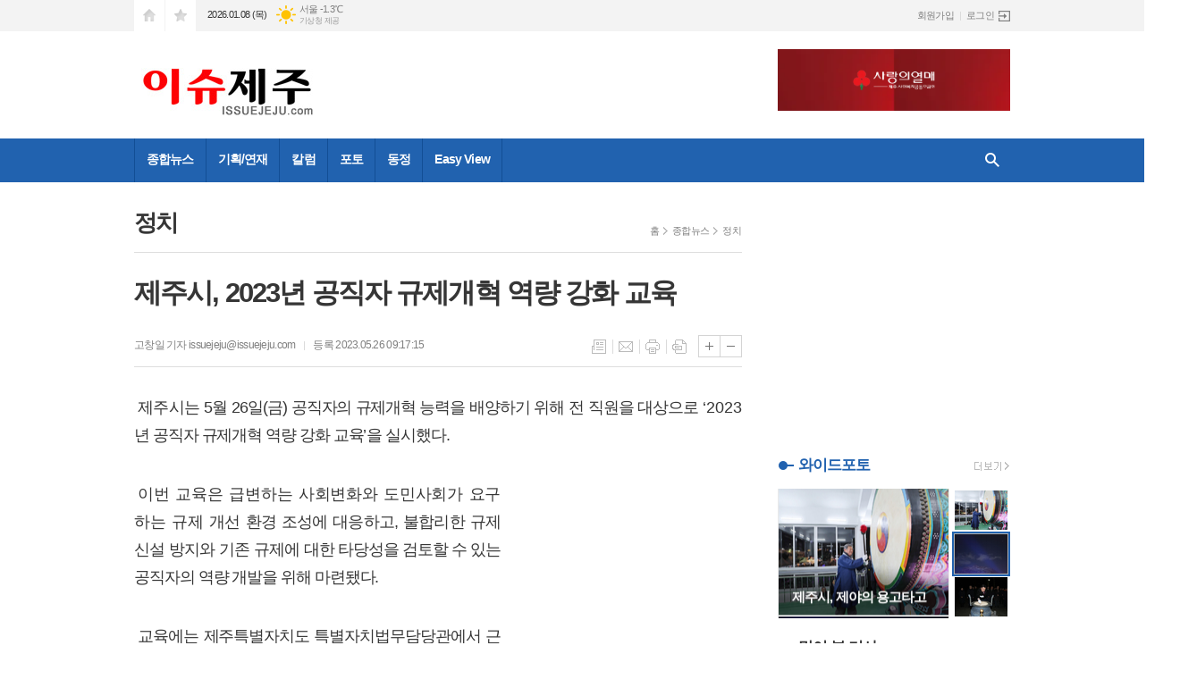

--- FILE ---
content_type: text/html; charset=utf-8
request_url: https://issuejeju.com/news/article.html?no=222883
body_size: 13152
content:
<!DOCTYPE html>
<html lang="ko">
<head>
<meta charset="UTF-8">
<meta http-equiv="X-UA-Compatible" content="IE=edge">
<meta property="og:url"					content="https://www.issuejeju.com/news/article.html?no=222883" />
<meta property="og:type"				content="article" />
<meta property="og:title"				content="[이슈제주] 제주시, 2023년 공직자 규제개혁 역량 강화 교육" />
<meta property="og:description"			content="제주시는 5월 26일(금) 공직자의 규제개혁 능력을 배양하기 위해 전 직원을 대상으로 ‘2023년 공직자 규제개혁 역량 강화 교육’을 실시했다. 이번 교육은 급변하는 사회변화와 도민사회가 요구하는 규제 개선 환경 조성에 대응하고, 불합리한 규제 신설 방지와 기존 규제에 대한 타당성을 검토할 수 있는 공직자의 역량 개발을 위해 마련됐다. 교육에는 제주특별자치" />
<meta property="og:image"				content="https://www.issuejeju.com/data/photos/20100626/shp_1277794076.jpg" />
<meta name="twitter:url"				content="https://www.issuejeju.com/news/article.html?no=222883" />
<meta name="twitter:title"				content="[이슈제주] 제주시, 2023년 공직자 규제개혁 역량 강화 교육" />
<meta name="twitter:card"				content="photo" />
<meta name="twitter:image"				content="https://www.issuejeju.com/data/photos/20100626/shp_1277794076.jpg" />
<link rel="canonical" href="https://www.issuejeju.com/news/article.html?no=222883" />
<link rel="apple-touch-icon-precomposed" href="/data/skin/layout/1/m13/images/favicon72.png">
<link rel="apple-touch-icon-precomposed" sizes="144x144" href="/data/skin/layout/1/m13/images/favicon144.png">
<link rel="shortcut icon" href="https://www.issuejeju.com/favicon.ico">
<link rel="icon" href="https://www.issuejeju.com/favicon.ico" type="image/x-icon">
<link rel="alternate" type="application/rss+xml" title="RSS 2.0" href="/data/rss/news.xml">
<link type="text/css" rel="stylesheet" href="/data/skin/layout/1/m13/images/css/index_cache.css">
<link type="text/css" rel="stylesheet" href="/data/skin/content/1/theme_title/index_cache.css">
<link type="text/css" rel="stylesheet" href="/data/skin/content/1/widget/index.css">
<!--[if lte IE 8]>
<link rel="stylesheet" type="text/css" href="/data/skin/layout/1/m13/images/css/ie_cache.css">
<![endif]-->
<title>제주시, 2023년 공직자 규제개혁 역량 강화 교육</title>
<script type="application/ld+json">
{
	"@context": "https://schema.org",
	"@type": "NewsArticle",
	"headline": "[이슈제주] 제주시, 2023년 공직자 규제개혁 역량 강화 교육",
	"image": [
		"https://www.issuejeju.com/data/photos/20100626/shp_1277794076.jpg"
	],
	"datePublished": "2023-05-26T09:17:15+09:00",
	"dateModified": "2023-05-26T09:17:21+09:00",
	"author": [{
		"@type": "Person",	
		"name": "고창일"
	}]
}
</script>
<link href="/data/cache/skin/1/head-cnts.css?20090508101900" type="text/css" rel="stylesheet" />
<link href="/data/cache/skin/1/article-cnts.css?20090508101900" type="text/css" rel="stylesheet" />
<meta name="subject" content="이슈제주" />
<meta name="Copyright" content="이슈제주" />
<meta name="keywords" content="이슈제주" />
<meta name="title" content="이슈제주" />
<meta name="description" content="이슈제주" />

<script type='text/javascript' src='/plugin/jquery/jquery-1.3.2.min.js'></script>
<script type='text/javascript' src='/js/common/jquery.cookie.js'></script>
<script type='text/javascript' src='/plugin/jquery/jquery-ui-1.7.2.custom.min.js'></script>
<script type='text/javascript' src='/plugin/jquery/plugins/jquery.floatobject-1.0.js'></script>
<script type='text/javascript' src='/plugin/jquery/plugins/jquery.uploadify-v2.1.0/swfobject.js'></script>
<script type='text/javascript' src='/plugin/jquery/plugins/jquery.uploadify-v2.1.0/jquery.uploadify.v2.1.0.min.js'></script>
<script type='text/javascript' src='/plugin/jquery/plugins/jquery.newsticker.js'></script>
<script type='text/javascript' src='/plugin/jquery/plugins/jquery-galleryview/jquery.easing.1.3.js'></script>
<script type='text/javascript' src='/plugin/jquery/plugins/jquery-galleryview/jquery.galleryview-1.1.js'></script>
<script type='text/javascript' src='/plugin/jquery/plugins/jquery-galleryview/jquery.timers-1.1.2.js'></script>
<script type='text/javascript' src='/js/iecontrol.js'></script>
<script type='text/javascript' src='/js/xml_supports.js'></script>
<script type='text/javascript' src='/js/menu.js'></script>
<script type='text/javascript' src='/js/mynews.js'></script>
<script type='text/javascript' src='/js/input.js'></script>
<script type="text/javascript" src="/js/common/jquery-1.11.1.js"></script>
<script type="text/javascript" src="/js/common/jquery.fitvids.js"></script>
<script type="text/javascript" src="/js/common/swipe.js"></script>
<script type="text/javascript" src="/js/common/jquery.bxslider.js"></script>
<script type="text/javascript" src="/js/common/jquery.sticky.js"></script>
<script type="text/javascript" src="/js/common/icheck.js"></script>
<script type="text/javascript" src="/js/common/jquery-ui-1.9.2.custom.js"></script>
<script type="text/javascript" src="/js/common/jquery.easy-ticker.js"></script>
<link type="text/css" rel="stylesheet" href="/js/common/swiper.css">
<script type="text/javascript" src="/js/common/swiper.jquery.min.js"></script>
<script type="text/javascript" src="/js/common/jquery.simplyscroll.js"></script>
<link type="text/css" rel="stylesheet" href="/js/common/slick.css">
<script type="text/javascript" src="/js/common/slick.js"></script>
<script type="text/javascript" src="/js/common/jquery.slimscroll.js"></script>
<script type="text/javascript" src="/js/jquery.swipebox.js"></script><link rel="stylesheet" href="/plugin/photozoom/swipebox.css"><script type="text/javascript">
	var jQuery11 = $.noConflict(true);
</script>
<script type="text/javascript" src="/js/common/style.js"></script>
<meta property="naverblog:title"				content="제주시, 2023년 공직자 규제개혁 역량 강화 교육" />

<script>
function ajaxGetSkinContent(layout_tpl, lay_no)
{
	$("#btn_more_" + lay_no).hide();
	$("#btn_more_loading_" + lay_no).show();
	if($("#skin_content_" + lay_no).attr("data-page") === undefined)
	{
		$("#skin_content_" + lay_no).attr("data-page", 1);
	}
	var page = Number($("#skin_content_" + lay_no).attr("data-page")) + 1;
	var mode = "get_skin_content";
	var parameter = "mode=" + mode + "&layout_tpl=" + layout_tpl + "&lay_no=" + lay_no + "&ajax_page=" + page + "&sec_no=0";

	$.ajax({
		url: "/news/ajax.php",
		data: parameter,
		dataType: "json",
		type:"POST",
		error: function(error) {
			console.log(error);
			return;
		},
		success: function(data){

			if(data.error_code)
			{
				console.log(data.error_message);
				return false;
			}
			$("#skin_content_" + lay_no).append($(data.html).find("#skin_content_" + lay_no).html());
			$("#skin_content_" + lay_no).attr("data-page", page);

			if($(data.html).find("#skin_content_" + lay_no).children().length >= $("#skin_content_" + lay_no).attr("data-count"))
			{
				$("#btn_more_" + lay_no).show();
			}
			$("#btn_more_loading_" + lay_no).hide();
		},
	});
}
</script>

<style>
.menu_wrap .hidden_skin, .top_ban_wrap .hidden_skin, .head_ban .hidden_skin { background: url(/data/skin/content/1/theme_title/images/bg_hr.png) repeat 0 0; height: 50px;}
.menu_wrap .html_no { position: absolute; right: 2px; top: 1px; background: #000; border-radius: 10px; color: #fff; font-family: Apple SD Gothic Neo, 돋움, Dotum, Helvetica, Droid Sans, AppleSDGothic, Arial, sans-serif; font-size: 12px; border: 1px solid #fff; display: block; padding: 1px 4px;}
.menu_wrap .html_text, .top_ban_wrap .html_text, .head_ban .html_text { position: absolute; right: 2px; top: 1px; background: #000; border-radius: 10px; color: #fff; font-family: Apple SD Gothic Neo, 돋움, Dotum, Helvetica, Droid Sans, AppleSDGothic, Arial, sans-serif; font-size: 12px; border: 1px solid #fff; display: block; padding: 1px 4px;}
.menu_wrap .html_no:before { content: "No."}
</style>

</head>

<body>
<script src='//ad.about.co.kr/mad/html/issuejeju/article08/middle_middle'></script>
	
<!-- HEADER -->
<!-- 접근성 메뉴 -->
<ul class="accessibility">
	<li><a href="#gnb">주메뉴 바로가기</a></li>
	<li><a href="#container">본문 바로가기</a></li>
</ul>

<!-- 상단 네비게이터 -->
<div class="wrapper top_nav">
	<div>
		
		<ul class="tn_left">
			<li><a href="/" class="tl01">시작페이지로</a></li>
			<li><a href="#" class="tl02" onClick="window.external.AddFavorite('http://www.issuejeju.com', '이슈제주')">즐겨찾기</a></li>
		</ul>
		
		<p class="today_txt">2026.01.08 (목)</p>
		
								<div class="weather_box wt02 ico02">
							<ul class="weather_slide" id="weather_slide_bc9274cfcc41b3c019a4cdbb05bddf34">
																<li class="icon_w"><span class="iw01">맑음</span>동두천 -1.9℃</li>
																<li class="icon_w"><span class="iw01">맑음</span>강릉 0.6℃</li>
																<li class="icon_w"><span class="iw01">맑음</span>서울 -1.3℃</li>
																<li class="icon_w"><span class="iw01">맑음</span>대전 0.8℃</li>
																<li class="icon_w"><span class="iw01">맑음</span>대구 2.2℃</li>
																<li class="icon_w"><span class="iw01">맑음</span>울산 1.9℃</li>
																<li class="icon_w"><span class="iw01">맑음</span>광주 2.0℃</li>
																<li class="icon_w"><span class="iw01">맑음</span>부산 3.5℃</li>
																<li class="icon_w"><span class="iw01">맑음</span>고창 0.6℃</li>
																<li class="icon_w"><span class="iw04">흐림</span>제주 3.8℃</li>
																<li class="icon_w"><span class="iw01">맑음</span>강화 -2.4℃</li>
																<li class="icon_w"><span class="iw01">맑음</span>보은 -1.0℃</li>
																<li class="icon_w"><span class="iw01">맑음</span>금산 0.5℃</li>
																<li class="icon_w"><span class="iw01">맑음</span>강진군 2.5℃</li>
																<li class="icon_w"><span class="iw01">맑음</span>경주시 1.6℃</li>
																<li class="icon_w"><span class="iw01">맑음</span>거제 2.2℃</li>
															</ul>
							<script>
								jQuery11('#weather_slide_bc9274cfcc41b3c019a4cdbb05bddf34').bxSlider({
									auto: true,
									mode: 'fade',
									pause: 2500
								});
							</script>
							<a href="http://www.kma.go.kr/" class="wc" target="_blank">기상청 제공</a>
						</div>
		
		<ul class="tn_right">
						
						<li><a href="/member/member_join.html">회원가입</a></li>
			<li><a href="/member/member_login.html" class="icon_login">로그인</a></li>
					</ul>
		
	</div>
</div>

<!-- 헤더 -->
<div id="header" class="wrapper">
	<div>
		
		<div class="head_top">
			<div>
				<h1><b><a href='/' target='_top' onfocus='blur()'><img src='/data/design/logo/toplogo_20160316153548.jpg'   alt='이슈제주'  /></a></b></h1>
				<div class="ht_left"><hr class='spc' style='height:20px;'>

				<div class="">
					
					<div class="banner_slide thumb " id="banCon2084" style="height: 0; overflow: hidden;">
						<ul id="banSlide2084" class="photo_box">
			<li><a href="https://www.issuejeju.com/news/banner_click.php?no=479" style="background-color:;" target="_blank"><img src="https://www.issuejeju.com/data/banner/202510/ban_17617010881869_76a530.png" width="100%" border="0" alt="배너" /></a></li><li><a href="https://www.issuejeju.com/news/banner_click.php?no=478" style="background-color:;" target="_blank"><img src="https://www.issuejeju.com/data/banner/202510/ban_17617010824685_c25d91.png" width="100%" border="0" alt="배너" /></a></li>
						</ul>
					</div>
			
				</div>
				
					<style type="text/css">
					.banner_slide a { display: block; text-align: center;}
					</style>
					<script type="text/javascript">
					jQuery11(function(){
					 
						jQuery11('#banSlide2084').bxSlider({
						    auto: true,
				            hideControlOnEnd: true,
				            pager: false,
				            controls: false,
				            adaptiveHeight: true,
							pause: 2500,
							speed: 500,
							mode: 'fade',
						    onSliderLoad: function (currentIndex){
						        jQuery11('#banCon2084').css('height', 'inherit');
						    }
						});
					});
					</script>
				</div>
				<div class="ht_right"></div>
			</div>
		</div>
		
	</div>
</div>

<div class="wrapper head_cen">
	<div>
		<div class="pr">
						<!-- GNB 서브 가로형-->
			<ul id="gnb">
								<li>
					<a href="/news/section.html?sec_no=1"  >종합뉴스</a>
										<ul id="submenu1" style="display: none;">
												<li><a href="/news/article_list_all.html" ><span>속보</span></a></li>
												<li><a href="/news/section_list_all.html?sec_no=3" ><span>정치</span></a></li>
												<li><a href="/news/section_list_all.html?sec_no=74" ><span>행정</span></a></li>
												<li><a href="/news/section_list_all.html?sec_no=6" ><span>경제</span></a></li>
												<li><a href="/news/section_list_all.html?sec_no=8" ><span>사회</span></a></li>
												<li><a href="/news/section_list_all.html?sec_no=75" ><span>교육</span></a></li>
												<li><a href="/news/section_list_all.html?sec_no=7" ><span>문화</span></a></li>
												<li><a href="/news/section_list_all.html?sec_no=73" ><span>스포츠</span></a></li>
												<li><a href="/news/section_list_all.html?sec_no=76" ><span>축제</span></a></li>
											</ul>		
									</li>
								<li>
					<a href="/news/section.html?sec_no=45"  >기획/연재</a>
										<ul id="submenu2" style="display: none;">
												<li><a href="/news/section_list_all.html?sec_no=56" ><span>서승모의 한방탐구</span></a></li>
												<li><a href="/news/section_list_all.html?sec_no=55" ><span>통신원 리포트</span></a></li>
											</ul>		
									</li>
								<li>
					<a href="/news/section.html?sec_no=12"  >칼럼</a>
										<ul id="submenu3" style="display: none;">
												<li><a href="/news/section_list_all.html?sec_no=53" ><span>칼럼 및 사설</span></a></li>
												<li><a href="/news/section_list_all.html?sec_no=43" ><span>전시</span></a></li>
												<li><a href="/news/section_list_all.html?sec_no=44" ><span>영화</span></a></li>
											</ul>		
									</li>
								<li>
					<a href="/news/section_list_all.html?sec_no=66"  >포토</a>
										<ul id="submenu4" style="display: none;">
												<li><a href="/news/section_list_all.html?sec_no=79" ><span>와이드포토</span></a></li>
											</ul>		
									</li>
								<li>
					<a href="/news/section.html?sec_no=11"  >동정</a>
										<ul id="submenu5" style="display: none;">
												<li><a href="/news/section_list_all.html?sec_no=61" ><span>동정</span></a></li>
												<li><a href="/news/section_list_all.html?sec_no=59" ><span>인물동정</span></a></li>
											</ul>		
									</li>
								<li>
					<a href="javascript:void window.open('/ezview/index.html', 'ezview', 'scrollbars=auto, width=1200, height=600, resizable=1');"  >Easy View</a>
									</li>
							</ul>
			
			<script type="text/javascript">
			jQuery11(function(){
	
				var gnbMenu = jQuery11('#gnb > li');
				
				gnbMenu.hover(function(){
					jQuery11(this).children('a').addClass('on');
					jQuery11(this).children('ul').stop().fadeIn(200);
				}, function(){
					jQuery11(this).children('a').removeClass('on');
					jQuery11(this).children('ul').hide();
				});
	
				jQuery11('#gnb > li').on('mouseover',function(){
					
					var li_left = jQuery11(this).offset().left - jQuery11("#container").offset().left - 19;
					
					var li = jQuery11(this).find("li");
					var max = 0;
					for(var i = 0; i < li.length; i++)
					{
						max += $(li[i]).outerWidth(true) + 1;
					}
					jQuery11(this).find("ul").css('width', max);
					
					
					jQuery11(this).find("ul").css('left', li_left);
					
				});
			});
			</script>
						
			<!-- 검색 -->
			<div class="search_box">
				<form method="get" action="/news/search_result.html">
					<fieldset>
						<legend>기사검색</legend>
						<div class="search_con" style="display: none;">
							<div>
								<label for="search" class="i_label">검색어를 입력해주세요</label>
								<input id="search" name="search" type="text" class="i_text">
								<button title="검색하기" class="btn_search" onclick="document.form_top_search.submit();">검색하기</button>
							</div>
						</div>
						<a href="javascript:void(0)" class="btn_all_search">검색창 열기</a>
					</fieldset>
				</form>
			</div>
		</div>
		
	</div>
</div>



<!-- STICKY BANNER -->
<div class="top_banner">
    <div class="banner_wrap">
         <div class="banner_left">
	         <iframe src="//adex.ednplus.com/xc/h/QYVTYmFH" width="160" height="600" frameborder="0" scrolling="no" topmargin="0" leftmargin="0" marginwidth="0" marginheight="0"></iframe>
         </div>
         <div class="banner_right">
	         <iframe src="//adex.ednplus.com/xc/h/QYWsf6d8" width="160" height="600" frameborder="0" scrolling="no" topmargin="0" leftmargin="0" marginwidth="0" marginheight="0"></iframe>
         </div>
    </div> 
</div>
<!-- CONTENT -->
<div class="wrapper">
	<div id="container">
			
		<div class="column col73">
			<div>
				<div>
										<!-- path -->
					<div class="path_wrap">
												<h3>정치</h3>
												<ul>
							<li><a href="/">홈</a></li>
							<li><a href="section_list_all.html?sec_no=1">종합뉴스</a></li>
														<li><a href="section_list_all.html?sec_no=3">정치</a></li>
													</ul>
					</div>
					<!-- // path -->
										
					<div class="arv_001_01">

    <div class="art_top">
		<h2>제주시, 2023년 공직자 규제개혁 역량 강화 교육</h2>
		<h3></h3>
		<ul class="art_info">
			  <li><a href="/news/article_list_writer.html?name=%EA%B3%A0%EC%B0%BD%EC%9D%BC">고창일 기자 issuejeju@issuejeju.com</a></li>
			
			<li>등록 2023.05.26 09:17:15</li>
				    </ul>
	    
		<ul class="util">
	        <li class="u01"><a href="/news/section.html?sec_no=3" title="목록" class="tooltip">목록</a></li>
	        <li class="u02"><a href="javascript:openWin('/news/mail_form.html?no=222883', 'mail_pop', '700', '700', 'yes');" title="메일" class="tooltip">메일</a></li>
	        <li class="u03"><a href="javascript:openWin('/news/article_print.html?no=222883', 'print_pop', '760', '600', 'yes');" title="프린트" class="tooltip">프린트</a></li>
	        <li class="u04"><a href="/news/scrap_proc.php?mode=insert&no=222883" title="스크랩" class="tooltip">스크랩</a></li>
	    </ul>    
	    <ul class="txt_zoom">
	        <li class="tz01"><a href="#" onClick="javascript:news_large(); return false;" title="글씨크기 크게" class="tooltip">글씨크기 크게</a></li>
			<li class="tz02"><a href="#" onClick="javascript:news_small(); return false;" title="글씨크기 작게" class="tooltip">글씨크기 작게</a></li>
	    </ul>
	</div>

	<div class="cnt_view news_body_area">
	
		<!-- 기사본공 필수 공용 : Smart Editor Style Sheet -->
		<link href="/plugin/SEditor/css/style.css" rel="stylesheet" type="text/css">

				<div style="font-size:15px;" id="news_body_area" class="smartOutput">
			<p class="0" style="text-indent:3.3pt;mso-pagination:none;text-autospace:none;mso-padding-alt:0pt 0pt 0pt 0pt;"><span style="font-family: 맑은고딕, &quot;Malgun Gothic&quot;, sans-serif; letter-spacing: -0.7pt; font-size: 18px;">제주시는 </span><span lang="EN-US" style="font-family: 맑은고딕, &quot;Malgun Gothic&quot;, sans-serif; letter-spacing: -0.7pt; font-size: 18px;">5</span><span style="font-family: 맑은고딕, &quot;Malgun Gothic&quot;, sans-serif; letter-spacing: -0.7pt; font-size: 18px;">월 </span><span lang="EN-US" style="font-family: 맑은고딕, &quot;Malgun Gothic&quot;, sans-serif; letter-spacing: -0.7pt; font-size: 18px;">26</span><span style="font-family: 맑은고딕, &quot;Malgun Gothic&quot;, sans-serif; letter-spacing: -0.7pt; font-size: 18px;">일</span><span lang="EN-US" style="font-family: 맑은고딕, &quot;Malgun Gothic&quot;, sans-serif; letter-spacing: -0.7pt; font-size: 18px;">(</span><span style="font-family: 맑은고딕, &quot;Malgun Gothic&quot;, sans-serif; letter-spacing: -0.7pt; font-size: 18px;">금</span><span lang="EN-US" style="font-family: 맑은고딕, &quot;Malgun Gothic&quot;, sans-serif; letter-spacing: -0.7pt; font-size: 18px;">) </span><span style="font-family: 맑은고딕, &quot;Malgun Gothic&quot;, sans-serif; letter-spacing: -1pt; font-size: 18px;">공직자의 규제개혁</span><span lang="EN-US" style="font-size: 18px; font-family: 맑은고딕, &quot;Malgun Gothic&quot;, sans-serif;"> </span><span style="font-family: 맑은고딕, &quot;Malgun Gothic&quot;, sans-serif; font-size: 18px;">능력을 배양하기 위해 전 직원을 대상으로 </span><span lang="EN-US" style="font-family: 맑은고딕, &quot;Malgun Gothic&quot;, sans-serif; letter-spacing: 0pt; font-size: 18px;">‘2023</span><span style="font-family: 맑은고딕, &quot;Malgun Gothic&quot;, sans-serif; font-size: 18px;">년 공직자 규제개혁 역량 강화 교육</span><span lang="EN-US" style="font-family: 맑은고딕, &quot;Malgun Gothic&quot;, sans-serif; letter-spacing: 0pt; font-size: 18px;">’</span><span style="font-family: 맑은고딕, &quot;Malgun Gothic&quot;, sans-serif; font-size: 18px;">을 실시했다</span><span lang="EN-US" style="font-family: 맑은고딕, &quot;Malgun Gothic&quot;, sans-serif; letter-spacing: 0pt; font-size: 18px;">.</span></p><p class="0" style="text-indent:3.3pt;mso-pagination:none;text-autospace:none;mso-padding-alt:0pt 0pt 0pt 0pt;font-size:15.0pt;"><span style="font-size: 18px; font-family: 맑은고딕, &quot;Malgun Gothic&quot;, sans-serif;">  &nbsp;  <o:p></o:p></span></p>
<div style='clear:both;float:right;margin-left:20px;width:250px;height:250px;'><iframe src="//adex.ednplus.com/xc/h/QYXtv7bu" width="250" height="250" frameborder="0" scrolling="no" topmargin="0" leftmargin="0" marginwidth="0" marginheight="0"></iframe></div><p class="0" style="text-indent:3.3pt;mso-pagination:none;text-autospace:none;mso-padding-alt:0pt 0pt 0pt 0pt;"><span lang="EN-US" style="font-size: 18px; font-family: 맑은고딕, &quot;Malgun Gothic&quot;, sans-serif;"> </span><span style="font-family: 맑은고딕, &quot;Malgun Gothic&quot;, sans-serif; letter-spacing: -0.2pt; font-size: 18px;">이번 교육은 급변하는 사회변화와 도민사회가 요구하는 규제 개선</span><span lang="EN-US" style="font-size: 18px; font-family: 맑은고딕, &quot;Malgun Gothic&quot;, sans-serif;"> </span><span style="font-family: 맑은고딕, &quot;Malgun Gothic&quot;, sans-serif; letter-spacing: -0.6pt; font-size: 18px;">환경 조성에 대응하고</span><span lang="EN-US" style="font-family: 맑은고딕, &quot;Malgun Gothic&quot;, sans-serif; letter-spacing: -0.6pt; font-size: 18px;">, </span><span style="font-family: 맑은고딕, &quot;Malgun Gothic&quot;, sans-serif; letter-spacing: -0.6pt; font-size: 18px;">불합리한 규제 신설 방지와 기존 규제에 대한</span><span lang="EN-US" style="font-size: 18px; font-family: 맑은고딕, &quot;Malgun Gothic&quot;, sans-serif;"> </span><span style="font-family: 맑은고딕, &quot;Malgun Gothic&quot;, sans-serif; font-size: 18px;">타당성을 검토할 수 있는 공직자의 역량 개발을 위해 마련됐다</span><span lang="EN-US" style="font-family: 맑은고딕, &quot;Malgun Gothic&quot;, sans-serif; letter-spacing: 0pt; font-size: 18px;">.</span></p><p class="0" style="text-indent:3.3pt;mso-pagination:none;text-autospace:none;mso-padding-alt:0pt 0pt 0pt 0pt;font-size:15.0pt;"><span style="font-size: 18px; font-family: 맑은고딕, &quot;Malgun Gothic&quot;, sans-serif;">  &nbsp;  <o:p></o:p></span></p><p class="0" style="text-indent:3.3pt;mso-pagination:none;text-autospace:none;mso-padding-alt:0pt 0pt 0pt 0pt;"><span lang="EN-US" style="font-size: 18px; font-family: 맑은고딕, &quot;Malgun Gothic&quot;, sans-serif;"> </span><span style="font-family: 맑은고딕, &quot;Malgun Gothic&quot;, sans-serif; font-size: 18px;">교육에는 제주특별자치도 특별자치법무담당관에서 근무하는 김동철 주무관을 초빙해 행정규제의 개념과 규제개혁의 이해를 중앙법령과 지방규제 개선 사례들을 통해 쉽게 풀어냈다</span><span lang="EN-US" style="font-family: 맑은고딕, &quot;Malgun Gothic&quot;, sans-serif; letter-spacing: 0pt; font-size: 18px;">.</span></p><p class="0" style="text-indent:3.3pt;mso-pagination:none;text-autospace:none;mso-padding-alt:0pt 0pt 0pt 0pt;font-size:15.0pt;"><span style="font-size: 18px; font-family: 맑은고딕, &quot;Malgun Gothic&quot;, sans-serif;">  &nbsp;  <o:p></o:p></span></p><p class="0" style="text-indent:3.3pt;mso-pagination:none;text-autospace:none;mso-padding-alt:0pt 0pt 0pt 0pt;"><span lang="EN-US" style="font-size: 18px; font-family: 맑은고딕, &quot;Malgun Gothic&quot;, sans-serif;"> </span><span style="font-family: 맑은고딕, &quot;Malgun Gothic&quot;, sans-serif; font-size: 18px;">또한 규제개선 사례들을 통해 규제개혁이 실제 시민들의 삶에 미치는 긍정적인 영향과 시민의 생활속에서 체감되는 규제의 불편함에 대해 서로 소통하고 토론하는 시간을 가졌다</span><span lang="EN-US" style="font-family: 맑은고딕, &quot;Malgun Gothic&quot;, sans-serif; letter-spacing: 0pt; font-size: 18px;">. </span></p><p class="0" style="text-indent:3.3pt;mso-pagination:none;text-autospace:none;mso-padding-alt:0pt 0pt 0pt 0pt;font-size:15.0pt;"><span style="font-size: 18px; font-family: 맑은고딕, &quot;Malgun Gothic&quot;, sans-serif;">  &nbsp;  <o:p></o:p></span></p><p class="0" style="text-indent:3.3pt;mso-pagination:none;text-autospace:none;mso-padding-alt:0pt 0pt 0pt 0pt;"><span style="font-family: 맑은고딕, &quot;Malgun Gothic&quot;, sans-serif; font-size: 18px;">제주시 관계자는</span><span lang="EN-US" style="letter-spacing: -0.3pt; font-size: 18px; font-family: 맑은고딕, &quot;Malgun Gothic&quot;, sans-serif;"> </span><span lang="EN-US" style="font-family: 맑은고딕, &quot;Malgun Gothic&quot;, sans-serif; letter-spacing: -0.3pt; font-size: 18px;">“</span><span style="font-family: 맑은고딕, &quot;Malgun Gothic&quot;, sans-serif; letter-spacing: -0.3pt; font-size: 18px;">이번 교육을 통해 제주시 공직자들이 규</span><span style="font-family: 맑은고딕, &quot;Malgun Gothic&quot;, sans-serif; letter-spacing: -0.4pt; font-size: 18px;">제개혁의 의미를 잘 이해하고 쉽게 접근할 수 있기를 바라며 정부의</span><span lang="EN-US" style="letter-spacing: -0.3pt; font-size: 18px; font-family: 맑은고딕, &quot;Malgun Gothic&quot;, sans-serif;"> </span><span style="font-family: 맑은고딕, &quot;Malgun Gothic&quot;, sans-serif; letter-spacing: -0.3pt; font-size: 18px;">규제혁신 정책에 발맞춰 시민 공감대를 형성하고 지역사회 경제가 </span><span style="font-family: 맑은고딕, &quot;Malgun Gothic&quot;, sans-serif; letter-spacing: -1pt; font-size: 18px;">성장하는 규제개혁에 앞장설 수 있도록 끊임없이 노력하겠다</span><span lang="EN-US" style="font-family: 맑은고딕, &quot;Malgun Gothic&quot;, sans-serif; letter-spacing: -1pt; font-size: 18px;">”</span><span style="font-family: 맑은고딕, &quot;Malgun Gothic&quot;, sans-serif; letter-spacing: -1pt; font-size: 18px;">고 말했다</span><span lang="EN-US" style="font-family: 맑은고딕, &quot;Malgun Gothic&quot;, sans-serif; letter-spacing: -1pt; font-size: 18px;">.</span><span lang="EN-US" style="mso-fareast-font-family:휴먼명조;letter-spacing:-0.3pt;font-size:15.0pt;"></span></p>
		</div>
			
		
		<script type="text/javascript">
					
		var MYNEWS_PHOTO_LIMIT_WIDTH = parseInt("680");
		

			var imageLoaded = function(obj) {

				// Run onload code.
				var title = obj.attr('title');
				obj.attr('alt', title);
				obj.removeAttr('title');
			
				var image_align_class = "";
				var clazz = obj.attr('class');
				if (clazz != null && clazz.length > 0) {
					image_align_class = " "+clazz;
				}
			
				obj.attr('class', 'img');
				obj.removeAttr('xtype');
			
				var w = obj.width();
				if (isNaN(w)) {
					w = 0;
				}
				var h = parseInt(obj.css('height'));
				if (isNaN(h)) {
					h = 0;
				}
			
				if (w <= 0) {
					var timg = new Image();
					timg.src = this.src;
					w = parseInt(timg.width);
					if (isNaN(w)) {
						//...
					}
				}
				if (w > MYNEWS_PHOTO_LIMIT_WIDTH) {
					var pct = parseFloat(MYNEWS_PHOTO_LIMIT_WIDTH) / parseFloat(w);
					w = MYNEWS_PHOTO_LIMIT_WIDTH;
			
					if (pct > 0 && pct < 1 && h > 0) {
						h = Math.floor(parseFloat(h) * pct);
					}
				}
				obj.css('width', w+"px");
			
				if (h > 0) {
					obj.css('height', h+"px");
				}
			
				if(image_align_class.trim() == "sm-image-c")
				{
					obj.wrap("<div class='imgframe "+image_align_class+"' style='display:inline-block;width:100%;'></div>");
				}
				else
				{
					obj.wrap("<div class='imgframe "+image_align_class+"' style='display:inline-block;width:"+w+"px;'></div>");
				}
				if (title != null && title.length > 1) { // 기본 공백 무시
					if (title.indexOf('▲') == -1) {
						title = '▲ ' + title;
					}
//					obj.after("<div class='imgcaption2' style='display:inline-block;width:"+w+"px;'>"+title+"</div>");
					obj.after("<div style='display:block;text-align:center'><div class='imgcaption2' style='display:inline-block;width:"+w+"px;'>"+title+"</div></div>");
				}
			}

		var img_caption = setInterval(make_caption, 1000);

		function make_caption()
		{
			/*
			$("img[xtype='photo']").each(function() {
				if($(this).width() > 0)
				{
					imageLoaded($(this));
					clearInterval(img_caption);
				}
			});
			*/
			$("div.news_body_area img").each(function() {
				if($(this).width() > 0)
				{
					imageLoaded($(this));
					clearInterval(img_caption);
				}
			});
		}
		</script>
	
			<div class="art_more"><a href="/news/article_list_writer.html?name=%EA%B3%A0%EC%B0%BD%EC%9D%BC"><b>고창일 기자</b>의 전체기사 보기</a></div>
		

			
	</div>


	
</div>

<script type="text/javascript">
var art_font_size = parseInt($('#news_body_area, .box_art > div').css('fontSize'));

function news_large()
{
  art_font_size++;
  if (art_font_size > 30)
    art_font_size = 30;
  news_reset_font();
}

function news_small()
{
  art_font_size--;
  if (art_font_size < 10)
    art_font_size = 10;
  news_reset_font();
}

function news_reset_font()
{
  $('#news_body_area').css('fontSize', art_font_size+'px');
}
</script>


					
					<div class="column col02">
						<div>
							<div>
								<iframe src="//adex.ednplus.com/xc/h/QYYbjmee" width="300" height="250" frameborder="0" scrolling="no" topmargin="0" leftmargin="0" marginwidth="0" marginheight="0"></iframe>
							</div>
						</div>
						<div>
							<div>
								<div style="text-align:center;">
<iframe src="//adex.ednplus.com/xc/h/QYYvNuRg" width="300" height="250" frameborder="0" scrolling="no" topmargin="0" leftmargin="0" marginwidth="0" marginheight="0"></iframe>
</div>
							</div>
						</div>
					</div>
					
					<hr class='spc' style='height:20px;'>
<iframe src="//adex.ednplus.com/xc/h/QYYJXgWz" width="680" height="220" frameborder="0" scrolling="no" topmargin="0" leftmargin="0" marginwidth="0" marginheight="0"></iframe><hr class='spc' style='height:20px;'>
<div class="arv_002    ">
	<div class="wrap">
		
		<script src="//developers.kakao.com/sdk/js/kakao.min.js"></script>
		<script type="text/javascript" src="/js/social.js?20180607110000"></script>
				<script>
		<!--
		Kakao.init('191185e64f5999a1c216b3d9a1eb0c56');
		//-->
		</script>
				
		<div id="dek" style="position:absolute; visibility:hidden; z-index:-1;"></div>
	
		<!-- 기사 공유 -->
		<ul class="btn_share">
			<li class="bs01"><a href="#" onclick="openSocial('facebook', 'https://www.issuejeju.com/news/article.html?no=222883', '%EC%A0%9C%EC%A3%BC%EC%8B%9C%2C%202023%EB%85%84%20%EA%B3%B5%EC%A7%81%EC%9E%90%20%EA%B7%9C%EC%A0%9C%EA%B0%9C%ED%98%81%20%EC%97%AD%EB%9F%89%20%EA%B0%95%ED%99%94%20%EA%B5%90%EC%9C%A1', 'www.issuejeju.com', '이슈제주',  '', '');return false;" title="페이스북" class="tooltip">페이스북</a></li>
			<li class="bs02"><a href="#" onclick="openSocial('twitter', 'https://www.issuejeju.com/news/article.html?no=222883', '%EC%A0%9C%EC%A3%BC%EC%8B%9C%2C%202023%EB%85%84%20%EA%B3%B5%EC%A7%81%EC%9E%90%20%EA%B7%9C%EC%A0%9C%EA%B0%9C%ED%98%81%20%EC%97%AD%EB%9F%89%20%EA%B0%95%ED%99%94%20%EA%B5%90%EC%9C%A1', 'www.issuejeju.com', '이슈제주',  '', '');return false;" title="엑스" class="tooltip">엑스</a></li>
			<li class="bs03"><a href="#" onclick="openSocial('kakaotalk', 'https://www.issuejeju.com/news/article.html?no=222883', '%EC%A0%9C%EC%A3%BC%EC%8B%9C%2C%202023%EB%85%84%20%EA%B3%B5%EC%A7%81%EC%9E%90%20%EA%B7%9C%EC%A0%9C%EA%B0%9C%ED%98%81%20%EC%97%AD%EB%9F%89%20%EA%B0%95%ED%99%94%20%EA%B5%90%EC%9C%A1', 'www.issuejeju.com', '이슈제주',  '%EC%A0%9C%EC%A3%BC%EC%8B%9C%EB%8A%94%205%EC%9B%94%2026%EC%9D%BC%28%EA%B8%88%29%20%EA%B3%B5%EC%A7%81%EC%9E%90%EC%9D%98%20%EA%B7%9C%EC%A0%9C%EA%B0%9C%ED%98%81%20%EB%8A%A5%EB%A0%A5%EC%9D%84%20%EB%B0%B0%EC%96%91%ED%95%98%EA%B8%B0%20%EC%9C%84%ED%95%B4%20%EC%A0%84%20%EC%A7%81%EC%9B%90%EC%9D%84%20%EB%8C%80%EC%83%81%EC%9C%BC%EB%A1%9C%20%E2%80%982023%EB%85%84%20%EA%B3%B5%EC%A7%81%EC%9E%90%20%EA%B7%9C%EC%A0%9C%EA%B0%9C%ED%98%81%20%EC%97%AD%EB%9F%89%20%EA%B0%95%ED%99%94%20%EA%B5%90%EC%9C%A1%E2%80%99%EC%9D%84%20%EC%8B%A4%EC%8B%9C%ED%96%88%EB%8B%A4.%20%20%26nbsp%3B%20%20%0A%20%EC%9D%B4%EB%B2%88%20%EA%B5%90%EC%9C%A1%EC%9D%80%20%EA%B8%89%EB%B3%80%ED%95%98%EB%8A%94%20%EC%82%AC%ED%9A%8C%EB%B3%80%ED%99%94%EC%99%80%20%EB%8F%84%EB%AF%BC%EC%82%AC%ED%9A%8C%EA%B0%80%20%EC%9A%94%EA%B5%AC%ED%95%98%EB%8A%94%20%EA%B7%9C%EC%A0%9C%20%EA%B0%9C%EC%84%A0%20%ED%99%98%EA%B2%BD%20%EC%A1%B0%EC%84%B1%EC%97%90%20%EB%8C%80%EC%9D%91%ED%95%98%EA%B3%A0%2C%20%EB%B6%88%ED%95%A9%EB%A6%AC%ED%95%9C%20%EA%B7%9C%EC%A0%9C%20%EC%8B%A0%EC%84%A4%20%EB%B0%A9%EC%A7%80%EC%99%80%20%EA%B8%B0%EC%A1%B4%20%EA%B7%9C%EC%A0%9C%EC%97%90%20%EB%8C%80%ED%95%9C%20%ED%83%80%EB%8B%B9%EC%84%B1%EC%9D%84%20%EA%B2%80', 'https://www.issuejeju.com/data/photos/20100626/shp_1277794076.jpg', '550', '286');return false;" title="카카오톡" class="tooltip">카카오톡</a></li>
						<li class="bs05"><a href="#" onclick="openSocial('naverblog', 'https://www.issuejeju.com/news/article.html?no=222883', '', 'www.issuejeju.com', '이슈제주',  '', '');return false;" title="네이버블로그" class="tooltip">네이버블로그</a></li>
			<li class="bs06"><a href="#" onclick="openSocial('navershare', 'https://www.issuejeju.com/news/article.html?no=222883', '', 'www.issuejeju.com', '이슈제주',  '', '');return false;" title="네이버카페" class="tooltip">네이버카페</a></li>
			<li class="bs07"><a href="#" onclick="openSocial('band', 'https://www.issuejeju.com/news/article.html?no=222883', '%EC%A0%9C%EC%A3%BC%EC%8B%9C%2C%202023%EB%85%84%20%EA%B3%B5%EC%A7%81%EC%9E%90%20%EA%B7%9C%EC%A0%9C%EA%B0%9C%ED%98%81%20%EC%97%AD%EB%9F%89%20%EA%B0%95%ED%99%94%20%EA%B5%90%EC%9C%A1', 'www.issuejeju.com', '이슈제주',  '', '');return false;" title="밴드" class="tooltip">밴드</a></li>
				
		</ul>
		<!-- //기사 공유 -->
	
				<p class="copyright">Copyright @ 2010 ISSUEJEJU.com. All rights reserved.</p>
			</div>
</div><div class="arv_003">
	
	
	
	
	
</div><hr class='spc' style='height:10px;'>
<div class="arv_004    " id="replyCon">


<!-- 의견글// -->
<div id="commentPane"></div>

</div>

<script type="text/javascript">

var cmtPageNo = 1;

function ajaxCommentList(page)
{
	var parameter = 'no=222883&target_code=A&page=' + page;

	$.ajax({
		url: '/news/comment.html',
		data: parameter,
		dataType: 'json',
		type:'POST',
		error: function(error) {
			console.log(error); 
			return; 
		},
		success: function(data){

			if(data.error_code)
			{
				console.log(data.error_message);
				return false;
			}
			
			$("#commentPane").html(data.html);
			cmtPageNo = page;
		},
	});
}

ajaxCommentList(1);

function chk_len(cmt_no, limit_length)
{
	var len = $('#body_' + cmt_no).val().length;
	$('#cur_len_' + cmt_no).html(len);
	if (len > limit_length)
	{
		var keycode = window.event.keyCode;
		if (keycode == 8 || keycode == 46) return;
		alert(limit_length + "자 이내로 작성해주세요~");
		return;
	}
}


function ajaxCommentWrite(cmt_no)
{
	
	if($('#body_' + cmt_no).val().length > $("#art_cmt_limit_str_num").val())
	{
		alert($("#art_cmt_limit_str_num").val() + "자 이하로 내용을 작성해주세요.");
		return;
	}
		if($("#cmt_name_" + cmt_no).val().trim() == "")
	{
		alert("닉네임을 입력해주세요");
		$("#cmt_name_" + cmt_no).focus();
		return false;
	}
	if($("#cmt_passwd_" + cmt_no).val().trim() == "")
	{
		alert("비밀번호를 입력해주세요");
		$("#cmt_passwd_" + cmt_no).focus();
		return false;
	}
	if($("#cmt_spam_code_" + cmt_no).val().trim() == "")
	{
		alert("스팸방지 코드를 입력해주세요");
		$("#cmt_spam_code_" + cmt_no).focus();
		return false;
	}
	
	if($("#body_" + cmt_no).val().trim() == "")
	{
		alert("내용을 입력해주세요");
		$("#body_" + cmt_no).focus();
		return false;
	}

	var parameter = $("#cmt_write_" + cmt_no).serialize();

	$.ajax({
		url: '/news/comment.php',
		data: parameter,
		dataType: 'json',
		type:'POST',
		error: function(error) {
			console.log(error); 
			return; 
		},
		success: function(data){

			if(data.error_code)
			{
				alert(data.error_message);
				return false;
			}
			
			ajaxCommentList(1);
		},
	});
}

// 코멘트 삭제
function ajaxCommentDelete(cmt_no, p_cmt_no)
{
		if($('#cmt_delete_' + cmt_no).val().trim() == "")
	{
		alert('비밀번호를 입력해주세요.');
		$('#cmt_delete_' + cmt_no).focus();
		return false;
	}
	
	var parameter = "mode=del&no=222883&page=" + cmtPageNo + "&cmt_no=" + cmt_no + "&p_cmt_no=" + p_cmt_no + "&passwd=" + $('#cmt_delete_' + cmt_no).val();

	$.ajax({
		url: '/news/comment.php',
		data: parameter,
		dataType: 'json',
		type:'POST',
		error: function(error) {
			console.log(error); 
			return; 
		},
		success: function(data){

			if(data.error_code)
			{
				alert(data.error_message);
				return false;
			}
			
//			$('#cmt_delete_form_' + cmt_no).hide();
//			$("#cmt_li_" + cmt_no).remove();
			ajaxCommentList(cmtPageNo);
		},
	});

}
function ajaxCommentDeleteConfirm(cmt_no, p_cmt_no)
{
		$('#cmt_delete_form_' + cmt_no).hide();
	$('#cmt_delete_form_' + cmt_no).show();
	$('#cmt_delete_' + cmt_no).focus();
	}

// 답글보기
function showCmtReplyList(cmt_no)
{
	$("#cmt_reply_list_" + cmt_no).toggle();
}

// 추천
function ajaxCommentRecommend(cmt_no, recmdType)
{
	
	var parameter = "mode=recmd&no=&cmt_no=" + cmt_no + "&type=" + recmdType;

	$.ajax({
		url: '/news/comment.php',
		data: parameter,
		dataType: 'json',
		type:'POST',
		error: function(error) {
			console.log(error); 
			return; 
		},
		success: function(data){

			if(data.error_code)
			{
				alert(data.error_message);
				return false;
			}
			
			if( data.cnt_logck == "1" )
			{
				$("#cnt_best_" + cmt_no).html(data.cnt_best);
				$("#cnt_worst_" + cmt_no).html(data.cnt_worst);
			}
			else
			{
				$("#cnt_" + recmdType + "_" + cmt_no).html(parseInt($("#cnt_" + recmdType + "_" + cmt_no).html()) + 1);
			}		
		},
	});
}
</script>
<!-- //의견글 -->
				</div>
			</div>
			<div>
				<div>
					<div class="pl20"><div style="text-align:center;">
<iframe src="//adex.ednplus.com/xc/h/QYWJKxFJ" width="250" height="250" frameborder="0" scrolling="no" topmargin="0" leftmargin="0" marginwidth="0" marginheight="0"></iframe>
</div><hr class='spc' style='height:20px;'>
<div class="pvw_002 hcon1905    " style="height: 0;">
	
	<div class="tit_set ts25 tcon1905">
	<style type="text/css">
	.tcon1905.tit_set.ts25:before { }
	.tcon1905.tit_set.ts25:after { }
	</style>
	<h2><a href="/news/review_list_all.html?rvw_no=14" style="color:#2162af">와이드포토</a></h2>
		<a href="/news/review_list_all.html?rvw_no=14" class="btn_art_more"><span class="ics ics01"><span class="blind">더보기</span></span></a>
	</div>

	
	<div class="slide_wrap">
		<div>
			<ul id="picSlide1905" class="photo_box">
												<li>
					<a href="/news/article.html?no=242362" class="thumb">
												<img src="//www.issuejeju.com/data/cache/public/photos/20260101/art_17673113208182_f7e2c3_190x143_c0.jpg" alt="" width="190" height="143">
												<b><span class="cmp c2">제주시, 제야의 용고타고</span></b>
						<span></span>
					</a>
				</li>
																<li>
					<a href="/news/article.html?no=242358" class="thumb">
												<img src="//www.issuejeju.com/data/cache/public/photos/20260101/art_17673102755148_333b77_190x143_c0.jpg" alt="" width="190" height="143">
												<b><span class="cmp c2">세계자연유산에서 맞은 병오년 새해</span></b>
						<span></span>
					</a>
				</li>
																<li>
					<a href="/news/article.html?no=242356" class="thumb">
												<img src="//www.issuejeju.com/data/cache/public/photos/20260101/art_17673098684961_a4b4ab_190x143_c0.jpg" alt="" width="190" height="143">
												<b><span class="cmp c2">오영훈 지사 , 국립제주호국원·제주4·3평화공원 참배</span></b>
						<span></span>
					</a>
				</li>
											</ul>
		</div>
		
		<div>
			<ul id="thumbPager1905" class="thumb_page">
												<li>
										<a data-slide-index="0" href="" class="thumb"><img src="//www.issuejeju.com/data/cache/public/photos/20260101/art_17673113208182_f7e2c3_59x44_c0.jpg" width="59" height="44" /><span></span></a>
										
				</li>
																<li>
										<a data-slide-index="1" href="" class="thumb"><img src="//www.issuejeju.com/data/cache/public/photos/20260101/art_17673102755148_333b77_59x44_c0.jpg" width="59" height="44" /><span></span></a>
										
				</li>
																<li>
										<a data-slide-index="2" href="" class="thumb"><img src="//www.issuejeju.com/data/cache/public/photos/20260101/art_17673098684961_a4b4ab_59x44_c0.jpg" width="59" height="44" /><span></span></a>
										
				</li>
											</ul>
		</div>
	</div>
	
	<script type="text/javascript">
	jQuery11(function(){
	 
		var thumbslider = jQuery11('#picSlide1905').bxSlider({
		    auto: true,
		    mode: 'vertical',
		    pagerCustom: '#thumbPager1905',
		    onSlideAfter: function() {
		        thumbslider.stopAuto();
		        thumbslider.startAuto();
		    },
            onSliderLoad: function(){
		        jQuery11(".hcon1905").css("height", "inherit");
		    }
		});
        
	});
	</script>
</div><hr class='skin_margin' style='height:20px;'>
<div class="arl_034    ">
	<div class="tit_set ts25 tcon1906">
	<style type="text/css">
	.tcon1906.tit_set.ts25:before { background-color:#2162af}
	.tcon1906.tit_set.ts25:after { background-color:#2162af}
	</style>
	<h2><a href="/news/article_list_all.html" >많이 본 기사</a></h2>
	</div>

	
	<div class="art_box radius">
		<ul class="art_list">
						<li><a href="/news/article.html?no=242371" class="ofe" title="제주소방안전본부 2026년 몸짱소방달력 기부금 기탁">제주소방안전본부 2026년 몸짱소방달력 기부금 기탁</a></li>
						<li><a href="/news/article.html?no=242377" class="ofe" title="대한항공, 2026년 새해 첫 고객 맞이 행사">대한항공, 2026년 새해 첫 고객 맞이 행사</a></li>
						<li><a href="/news/article.html?no=242356" class="ofe" title="오영훈 지사 , 국립제주호국원·제주4·3평화공원 참배">오영훈 지사 , 국립제주호국원·제주4·3평화공원 참배</a></li>
						<li><a href="/news/article.html?no=242362" class="ofe" title="제주시, 제야의 용고타고">제주시, 제야의 용고타고</a></li>
						<li><a href="/news/article.html?no=242358" class="ofe" title="세계자연유산에서 맞은 병오년 새해">세계자연유산에서 맞은 병오년 새해</a></li>
						<li><a href="/news/article.html?no=242394" class="ofe" title="제주지방변호사회, 희망2026나눔캠페인 이웃사랑 성금">제주지방변호사회, 희망2026나눔캠페인 이웃사랑 성금</a></li>
						<li><a href="/news/article.html?no=242372" class="ofe" title="제주시, 민생 경기 부양 최우선 목표">제주시, 민생 경기 부양 최우선 목표</a></li>
					</ul>
	</div>
	
</div><hr class='skin_margin' style='height:20px;'>
<div class="arl_036    ">
	<div class="tit_set ts25 tcon2106">
	<style type="text/css">
	.tcon2106.tit_set.ts25:before { }
	.tcon2106.tit_set.ts25:after { }
	</style>
	<h2><a href="/news/review_list_all.html?rvw_no=9" style="color:#2162af">사건/사고/판결</a></h2>
		<a href="/news/review_list_all.html?rvw_no=9" class="btn_art_more"><span class="ics ics01"><span class="blind">더보기</span></span></a>
	</div>

	
	<div class="art_box radius">
		<div class="top_art">
	
												<a href="/news/article.html?no=242444">
				<i class="cmp c2">제주자치경찰위원회, 울산광역시의회와 자치경찰제 발전방안 논의</i>
				<div>
					<span class="thumb"><img src="//www.issuejeju.com/data/cache/public/photos/20260102/art_17678290018372_7aa7e7_80x80_c0.jpg" alt="" width="80" height="80"></span>
					<b class="cmp c2 ffd">제주특별자치도자치경찰위원회는 1월 6일 울산광역시의회 행정자치위원회가 자치경찰제 운영 실태를 살펴보고 제도 발전 방안을 모색하기 위해 위원회를 방문했다고 밝혔다. 이번 방문은 자치경찰제의 운영 성과를 공유하고, 제도의 실질적 정착과 전면 시행을 논의하기 위한 자리로, 양 기관은 위원회 회의실에서 간담회를 갖고 자유로운 토론을 했다. 간담회에서 이장걸 울산광역시의회 행정자치위원장은 “제주 자치경찰은 오랜 기간 축적된 운영 경험을 바탕으로 한 선진 사례”라며, “울산광역시의회에서도 자치경찰제 활성화와 제도 발전을 위해 적극 협력해 나가겠다”고 말했다. 이에 대해 박영부 제주자치경찰위원장은 “제주는 자치경찰제를 20년 간 운영하며 주민의 일상 안전과 밀접하게 정착시켜 왔다”며, “자치경찰제는 국가 정책과 보조를 맞춰 발전해야 하는 만큼, 중앙정부와 시·도 간 협력이 무엇보다 중요하다”고 강조했다. 또한, “이러한 협력이 뒷받침된다면 자치경찰제 전면 시행을 앞당기는 계기가 될 것”이라고 덧붙였다.</b>
				</div>
			</a>
																																																																		
		</div>
		
		<ul class="art_list">
															<li><a href="/news/article.html?no=242426" class="ofe">제주 카지노, ‘투명성·건전성’ 관리·감독 강화</a></li>
												<li><a href="/news/article.html?no=242394" class="ofe">제주지방변호사회, 희망2026나눔캠페인 이웃사랑 성금</a></li>
												<li><a href="/news/article.html?no=242371" class="ofe">제주소방안전본부 2026년 몸짱소방달력 기부금 기탁</a></li>
												<li><a href="/news/article.html?no=242340" class="ofe">제주도, 생명 최우선 안전조업 문화 정착 나선다</a></li>
												<li><a href="/news/article.html?no=242235" class="ofe">서귀포시 자율방재단, 재난 대응 역량 강화 드론교육 실시</a></li>
												<li><a href="/news/article.html?no=242148" class="ofe">도내 농업 관련 업체 노린 공공기관 사칭 보이스피싱 주의</a></li>
												<li><a href="/news/article.html?no=242116" class="ofe">대한항공, 비상구 조작 행위에 강력 대처 나선다</a></li>
												<li><a href="/news/article.html?no=242087" class="ofe">서귀포시, 소방관서 합동 소방훈련</a></li>
												<li><a href="/news/article.html?no=242063" class="ofe">법무부 청소년범죄예방위원회 제주서부지부 이웃사랑 성금</a></li>
								</ul>
	</div>
	
</div><hr class='skin_margin' style='height:20px;'>

				<div class="">
					<div class='com_ban com_ban1908 ' style='padding-bottom:20px;'><a href="https://www.issuejeju.com/news/banner_click.php?no=77" class="thumb" target="_blank"><img src="https://www.issuejeju.com/data/banner/banner_1458608693.jpg" width="100%" border="0" alt="배너" /></a></div>
				</div>
			<div class="arl_034    ">
	<div class="tit_set ts25 tcon2114">
	<style type="text/css">
	.tcon2114.tit_set.ts25:before { }
	.tcon2114.tit_set.ts25:after { }
	</style>
	<h2><a href="/news/review_list_all.html?rvw_no=134" style="color:#2162af">동네방네 읍면동소식</a></h2>
		<a href="/news/review_list_all.html?rvw_no=134" class="btn_art_more"><span class="ics ics01"><span class="blind">더보기</span></span></a>
	</div>

	
	<div class="art_box radius">
		<ul class="art_list">
						<li><a href="/news/article.html?no=241256" class="ofe" title="제놀장, 탐라장애인종합복지관에 이웃사랑 성금">제놀장, 탐라장애인종합복지관에 이웃사랑 성금</a></li>
						<li><a href="/news/article.html?no=236099" class="ofe" title="서귀포천문과학문화관,태양계 행성 ‘목성’ 관측 프로그램 운영">서귀포천문과학문화관,태양계 행성 ‘목성’ 관측 프로그램 운영</a></li>
						<li><a href="/news/article.html?no=236162" class="ofe" title="위성곤 의원 ‘ 목조건축 활성화법 ’ 제정안 발의">위성곤 의원 ‘ 목조건축 활성화법 ’ 제정안 발의</a></li>
						<li><a href="/news/article.html?no=147726" class="ofe" title="천지동, 제11기 주민자치위원 위촉식 및 정기회의 개최">천지동, 제11기 주민자치위원 위촉식 및 정기회의 개최</a></li>
						<li><a href="/news/article.html?no=116664" class="ofe" title="애월읍『새마을부녀회』꽂길 조성 전개">애월읍『새마을부녀회』꽂길 조성 전개</a></li>
						<li><a href="/news/article.html?no=116663" class="ofe" title="용담2동주민자치위원회 3월 정기회의 개최">용담2동주민자치위원회 3월 정기회의 개최</a></li>
						<li><a href="/news/article.html?no=116660" class="ofe" title="삼도1동 정례 통장회의 개최">삼도1동 정례 통장회의 개최</a></li>
						<li><a href="/news/article.html?no=115464" class="ofe" title="2012년 1부서 1추진과제 선정 워크숍 개최">2012년 1부서 1추진과제 선정 워크숍 개최</a></li>
						<li><a href="/news/article.html?no=114059" class="ofe" title="애월읍 부녀회 12월 정례회의 개최">애월읍 부녀회 12월 정례회의 개최</a></li>
						<li><a href="/news/article.html?no=114056" class="ofe" title="이도1동 새마을지도자·부녀회, '훈훈하고 행복한 경로잔치'열어">이도1동 새마을지도자·부녀회, '훈훈하고 행복한 경로잔치'열어</a></li>
					</ul>
	</div>
	
</div><hr class='skin_margin' style='height:20px;'>
</div>
				</div>
			</div>
		</div>
			
	</div>
</div>

<!-- FOOTER -->
<div class="wrapper" id="footer">
	<div>
		<div class="foot_wrap">
			
			<h6><b><a href='/' target='_top' onfocus='blur()'><img src='/data/design/logo/taillogo_20160316153623.gif' alt='로고'    /></a></b></h6>
			
			<div class="foot_con">
				<ul>
					<li><a href="/home/page.html?code=company">신문사소개</a></li>
					<li><a href="/home/page.html?code=map">찾아오시는 길</a></li>
					<li><a href="/home/page.html?code=policy">개인정보취급방침</a></li>
					<li><a href="/home/page.html?code=policy2">청소년보호정책 (책임자 : 고창일)</a></li>
					<li><a href="/home/page.html?code=email">이메일 무단수집거부</a></li>
					<li><a href="/home/page.html?code=report">기사제보</a></li>
					<li class="bgnone"><a href="/home/page.html?code=contact">문의하기</a></li>
				</ul>
				
				<p class="ffd">
					제호 : (주)이슈제주 | 인터넷신문 등록 제주 아-01005호 | 등록일 2006년 4월 4일 | 사업자등록번호 616-81-55901<br>창간일 2006년 4월 7일 | 발행인/편집인 고창일| 청소년보호책임자 고창일  010-6742-6007<br>제주특별자치도 제주시 아봉로 329 203동 203호 | Tel (064) 757-1442  Fax (064) 757-1443<br>E-mail :  issuejeju@issuejeju.com ㅣ Copyright ⓒ 2010 <b>(주)이슈제주</b> All rights reserved.<p/>
				</p>
				
				<b>
					<a href="http://www.mediaon.co.kr/" target="_blank">
						<img src="/data/skin/layout/1/m13/images/img/logo_sponsor.png" width="105" height="12" alt="powered by mediaOn" />
					</a>
				</b>
				
				<p class="ffd mt00"><span class="fwb mr00">UPDATE</span>: 2026년 01월 08일 10시 17분</p>
			</div>
			
		</div>
		
		<div class="btn_top_wrap"><div><a href="javascript:void(0)" onClick="goToByScroll()" class="btn_top" style="display: none;">최상단으로</a></div></div>
		
	</div>
</div>





<script type="text/javascript">
var gtracker_type = 1;	// 0:접속자,1:페이지뷰
document.write(unescape("%3Cscript src='/weblog/gtracker.js' type='text/javascript'%3E%3C/script%3E"));
</script>



<script type="text/javascript">
	<!--
	if(navigator.userAgent.match(/android/i) || navigator.userAgent.match(/(iphone)|(ipod)|(ipad)/i))
	{
		var btn_mobile = '\
	<div class="btn_mobile">\
		<a href="/?mobile_reset"><img src="/data/skin/layout/1/m13/images/btn/btn_mobile_ver.png" /></a>\
	</div>\
		';
		document.writeln(btn_mobile);
	}
	//-->
</script>

<script type="text/javascript" src="/data/skin/layout/1/m13/images/js/style.js"></script>

</body>
</html>

<!-- MAKE CACHE (2026-01-08 16:09:50) -->
<!-- FILE CACHE PAGE(2026/01/08 04:09:50) -->


--- FILE ---
content_type: text/html
request_url: https://ad.about.co.kr/mad/html/issuejeju/article08/middle_middle
body_size: 931
content:
document.writeln("<!DOCTYPE html PUBLIC \"-//W3C//DTD XHTML 1.0 Transitional//EN\" \"//www.w3.org/TR/xhtml1/DTD/xhtml1-transitional.dtd\">");
document.writeln("<html xmlns=\"//www.w3.org/1999/xhtml\" lang=\"ko\">");
document.writeln("<head>");
document.writeln("<meta http-equiv=\"Content-Type\" content=\"text/html; charset=utf-8\" />");
document.writeln("<meta http-equiv=\"X-UA-Compatible\" content=\"IE=edge\" />");
document.writeln("<meta http-equiv=\"X-UA-Compatible\" content=\"IE=edge,chrome=1\" />");
document.writeln("<title>EDNPlus</title>");
document.writeln("<scri"+"pt type=\"text/javascri"+"pt\">");
document.writeln("if (typeof window.jQuery == 'undefined') { document.writeln('<scri'+'pt type=\"text/javascri'+'pt\" src=\"//ad.about.co.kr/templates/common/scri"+"pt/jquery-1.8.2.min.js\"></scri'+'pt>'); }");
document.writeln("document.writeln('<scr'+'ipt type=\"text/javascri"+"pt\" src=\"//ad.about.co.kr/templates/common/scri"+"pt/jquery.base64.js\"></scr'+'ipt>');");
document.writeln("document.writeln('<scr'+'ipt type=\"text/javascri"+"pt\" src=\"//ad.about.co.kr/templates/common/scri"+"pt/adbay.controller.v1.10.js\"></scr'+'ipt>');");
document.writeln("var _adbayInventoryData = { INV_WIDTH : 0, INV_HEIGHT : 0, GOODS_WIDTH : 0, GOODS_HEIGHT : 0, JSONP_URL : \"//adapi.about.co.kr/mad/jsonp/issuejeju/article08/middle_middle\", INV_UIS : \"pu\" };");
document.writeln("</scri"+"pt>");
document.writeln("<scri"+"pt type=\"text/javascri"+"pt\">if(typeof jsPopunder == 'undefined') { document.writeln('<scr'+'ipt type=\"text/javascri"+"pt\" src=\"//ad.about.co.kr/templates/common/scri"+"pt/pop.min.js\"></scr'+'ipt>'); }</scri"+"pt>");
document.writeln("</head>");
document.writeln("<body>");
document.writeln("<div id=\"adbayHouseContent\" style=\"display:none;\"><iframe id=\"adbayHouseContentFrame\" src=\"\" frameborder=\"0\" scrolling=\"no\" topmargin=\"0\" leftmargin=\"0\" marginwidth=\"0\" marginheight=\"0\" width=\"0\" height=\"0\"></iframe></div>");
document.writeln("<!-- pu -->");
document.writeln("<scri"+"pt type=\"text/javascri"+"pt\">/*<![CDATA[*/function adbayPopunderCallback(){if((location.host.indexOf(\"ytn.co.kr\")>=0&&(/Edge/.test(navigator.userAgent)||!!window.chrome))||(/(dcinside|seoul)\\.(com|co\\.kr)/.test(location.host)&&!!window.chrome)){return false}var a=location.protocol+\"//ad.about.co.kr/templates/common/scri"+"pt/pop_bridge.html?openURL=\"+escape(adbayAdsContents.creatives[0].click);setTimeout(function(){jsPopunder(a,{cap:1,width:(screen.width),height:(screen.height),cookie:\"p\"+(new Date().getTime().toString().substr(-3))})},1000);setTimeout(function(){document.body.click()},1001)};/*]]>*/</scri"+"pt>");
document.writeln("</body>");
document.writeln("</html>");


--- FILE ---
content_type: text/css
request_url: https://issuejeju.com/data/skin/layout/1/m13/images/css/module_cache.css
body_size: 6166
content:
@charset "utf-8";

/* text color set */
.c_black { color: #363636 !important;}
.t01 { color: #2162af !important;} /* 공통 텍스트 컬러 */
.t02 { color: #d4253e !important;} /* 부제목 등 포인트 텍스트 컬러 */

/* bg color set */
.c01 { background-color: #2162af !important; color: #fff !important;} /* 공통 배경 컬러 */

/* box frame */
.bf32 { position: relative; display: block;}
.bf32:before { content: ""; display: block; padding-top: 66.7%;}
.bf169 { position: relative; display: block;}
.bf169:before { content: ""; display: block; padding-top: 56.3%;}
.bfbox { position: absolute; top: 0; right: 0; bottom: 0; left: 0; display: block; z-index: 1;}
.bfbox img { width: 100%; height: 100%;}

/* Remocon */
#remocon { position: fixed; top: 10px; left: -13px; width: 140px; height: 600px; z-index: 10000;}
#remocon iframe { width: 140px; height: 600px;}

/* POP To TOP */
.btn_top_wrap { position:fixed; left:0; bottom:0; width:100%; height:1; z-index:100;}
.btn_top_wrap div { position:relative; max-width: 1020px; width:100%; margin:0 auto;}
.btn_top { position:absolute; top: -70px; right:-50px; display: block; width: 40px; height: 40px; text-indent: -9999px; transition: none; background: #a8a9aa url(../btn/btn_top.png) no-repeat 0 0; background: rgba(82,84,86,.5) url(../btn/btn_top.png) no-repeat 0 0; border-radius: 5px;}
.btn_top:hover { background-color: #d4253e;}

/* Sticky banner */
.top_banner { position: relative; width: 100%; z-index: 1000;}
.banner_wrap { position: relative; width: 1020px; height: 0; margin:0 auto;}
.banner_wrap > div { position: absolute; top: 30px; width: 160px;}
.banner_wrap .banner_left { left:-170px; text-align: right;}
.banner_wrap .banner_right { right:-170px; text-align: left;}
.com_ban { text-align: center;}

/* Layout helpers
----------------------------------*/
.ui-helper-hidden { display: none; }
.ui-helper-hidden-accessible { position: absolute; left: -99999999px; }
.ui-helper-clearfix:after { content: "."; display: block; height: 0; clear: both; visibility: hidden; }
.ui-helper-clearfix { display: inline-block; }
/* required comment for clearfix to work in Opera \*/
* html .ui-helper-clearfix { height:1%; }
.ui-helper-clearfix { display:block; }
/* end clearfix */
.ui-helper-fix { width: 100%; height: 100%; top: 0; left: 0; position: absolute; opacity: 0; filter:Alpha(Opacity=0); }
/* Overlays */
.ui-widget-overlay { position: absolute; top: 0; left: 0; width: 100%; height: 100%; background: rgba(0,0,0,.7);}
/* Dialog
----------------------------------*/
.ui-dialog { position: relative; padding: 0; background: #fff; border:1px solid #ccc; border-radius: 5px; box-shadow: 0 0 20px #333;}
.ui-corner-all { border-radius: 0 !important;}
.ui-widget-content { border: 0;}

.ui-icon { display: block; width: 16px; height: 16px; background-image: url(../icon/jquery-ui.png);}
.ui-icon-closethick { background-position: -96px -128px; text-indent: -9999px;}

.ui-dialog .ui-dialog-titlebar { padding: .4em .3em .6em 1em; position: relative; background: #444; border:1px solid #333; border-radius: 3px; color: #fff; font-weight: bold;}
.ui-dialog .ui-dialog-title { float: left; margin: 0; font-size: 17px; font-family: 맑은고딕, Malgun Gothic, Apple SD Gothic Neo, 돋움, Dotum, Helvetica, Droid Sans, AppleSDGothic, Arial, sans-serif;}
.ui-dialog .ui-dialog-titlebar-close { position: absolute; right: 10px; top: 7px; width: 18px; margin: 0; padding: 1px; height: 18px; border: 0;}
.ui-dialog .ui-dialog-titlebar-close span { display: block; margin: 0; width: 18px; height: 18px; background: url(../btn/btn_edit_close.png) no-repeat 0 0;}
.ui-dialog .ui-dialog-titlebar-close:hover span { background-position: 0 -18px;}
.ui-dialog .ui-dialog-content { border: 0; padding: 0; background: none; overflow: hidden; zoom: 1; }
.ui-dialog .ui-dialog-buttonpane { text-align: left; border-width: 1px 0 0 0; background-image: none; margin: .5em 0 0 0; padding: .3em 1em .5em .4em; }
.ui-dialog .ui-dialog-buttonpane button { float: right; margin: .5em .4em .5em 0; cursor: pointer; padding: .2em .6em .3em .6em; line-height: 1.4em; width:auto; overflow:visible; }
.ui-dialog .ui-resizable-se { width: 14px; height: 14px; right: 3px; bottom: 3px; }
.ui-draggable .ui-dialog-titlebar { cursor: move;}

/* Form SET */
input[type=text], 
input[type=password], 
input[type=number], 
input[type=tel], 
input[type=email] {
	border:1px solid #dedede;
	border-radius:0;
	-webkit-appearance:none;
	font-family: 맑은고딕, Malgun Gothic, Apple SD Gothic Neo, 돋움, Dotum, Droidsans, AppleSDGothic, Arial, sans-serif;
	color: #363636;
	font-size:14px;
	width:100%;
	height:16px;
	padding:9px 7px 11px;
	margin:0;
	line-height: 1 !important;
}

input[type=text]:disabled, 
input[type=password]:disabled, 
input[type=number]:disabled, 
input[type=tel]:disabled, 
input[type=email]:disabled { 
	background: #f3f3f3; 
	color: #bbb !important;
}

button, input[type=button], 
input[type=reset], 
input[type=submit] { 
	cursor:pointer; 
	-webkit-appearance:button; 
	border:none; 
	font-family: 맑은고딕, Malgun Gothic, Apple SD Gothic Neo, 돋움, Dotum, Droidsans, AppleSDGothic, Arial, sans-serif; 
	font-size:15px; 
	margin:0; 
	border-radius:0; 
	outline:0;
}

input[type=file] { 
	border:1px solid #dedede; 
	border-radius:0; 
	-webkit-appearance:none; 
	font-family: 맑은고딕, Malgun Gothic, Apple SD Gothic Neo, 돋움, Dotum, Helvetica, Droid Sans, AppleSDGothic, Arial, sans-serif; 
	color: #363636; 
	font-size:14px; 
	width:100%; 
	height:38px; 
	line-height: 38px; 
	background: #fff !important; 
	margin: 0 !important;
}
.file_wrap { 
	padding-right: 2px;
}

@media screen and (-webkit-min-device-pixel-ratio:0) { 
input[type=file] { 
	height:20px; 
	line-height: 1.2; 
	padding: 7px 0 9px;
}
}

input[type=radio], 
input[type=checkbox] { 
	position:absolute; 
	top:4px; 
	left:4px; 
	margin:2px !important;
}

textarea { 
	width:100%; 
	border:1px solid #dedede; 
	-webkit-appearance:none; 
	border-radius:0; 
	font-family: 맑은고딕, Malgun Gothic, Apple SD Gothic Neo, 돋움, Dotum, Helvetica, Droid Sans, AppleSDGothic, Arial, sans-serif; 
	color: #363636; 
	font-size:14px; 
	padding:10px 7px; 
	line-height:1.4;
}

/* selectbox */
select { 
	font-family: 맑은고딕, Malgun Gothic, Apple SD Gothic Neo, 돋움, Dotum, Helvetica, Droid Sans, AppleSDGothic, Arial, sans-serif; 
	color: #363636; 
	font-size:15px; 
	margin:0;
}
.slt { display:inline-block; height:36px; overflow:hidden; border:1px solid #dedede; vertical-align:middle; background:#fff url(../bg/bg_select.png) no-repeat right center; font-size:15px;}
.slt > span { display:block; margin-right:-20px;}
.slt select { display:block; background:transparent; width:100%; margin-right:65px; border:0; font-size:14px !important; height:40px; padding: 10px 0; -webkit-appearance:none; vertical-align:middle; margin-top:-3px; padding-left:8px;}
.slt select:checked { background:transparent;}

.select_box { position: relative; display: inline-block; height: 36px; background: #fff url(../bg/bg_select.png) right center no-repeat; border: 1px solid #dedede;}
.select_box.disabled { background-color: #eee;}
.select_box.disabled label { color: #a9a9a9;}
.select_box label { position: absolute; font-size: 14px; color: #000; top: 8px; left: 9px; z-index: 1; letter-spacing: 0;}
.select_box select { position: relative; width: 100%; height: 36px; line-height: 36px; padding: 10px 0; margin: 0 -1px; opacity: 0; filter: alpha(opacity=0); z-index: 2; -webkit-appearance:none; vertical-align:middle;}
.select_box.bd_sel select { width: 95px;}

/* checkbox radio */
.icheckbox { position:absolute; top:1px; width:20px; height:20px;  background:url(../btn/btn_chk.png) no-repeat 0 0; cursor:pointer;}
.chk { color:#808080; display:inline-block; margin:0 5px 5px; padding-left:22px; font-size:14px; cursor:pointer;}
.icheckbox.checked { background-position:0 -20px;}
.icheckbox.disabled { background-position:0 -40px;}
.chk_all { position:relative; display:inline-block; cursor:pointer;}

.chk_s .icheckbox { width:14px; height:14px; background:url(../btn/btn_chk_s.png) no-repeat 0 0;}
.chk_s .chk { margin:1px 5px 5px; padding-left:17px; color: #808080;}
.chk_s .icheckbox.checked { background-position:0 -14px;}
.chk_s .icheckbox.disabled { background-position:0 -28px;}

.iradio { position:absolute; top:1px; width:20px; height:20px; background:url(../btn/btn_rdo.png) no-repeat 0 0;}
.rdo { color:#808080; display:inline-block; margin:0 5px 5px; padding-left:22px; font-size:14px; cursor:pointer;}
.iradio.checked { background-position:0 -20px;}
.iradio.disabled { background-position:0 -40px;}
.rdo_all { position:relative; display:inline-block; cursor:pointer;}

.rdo_s .iradio { top: 4px; width:14px; height:14px; background:url(../btn/btn_rdo_s.png) no-repeat 0 0;}
.rdo_s .rdo { margin:1px 5px 5px; padding-left:13px; color: #808080;}
.rdo_s .iradio.checked { background-position:0 -15px;}
.rdo_s .iradio.disabled { background-position:0 -30px;}

/* tooltip */
.tooltip { position: relative;}
.tooltip[title]:hover:after { content: attr(title); padding: 2px 4px 4px; position: absolute; left: 0; top: -23px; z-index: 20; white-space: nowrap; background: #f3f3f3; border: 1px solid #dedede; color: #808080; text-indent: 0 !important; font-size: 11px; line-height: 1; font-weight: normal; box-shadow: 0 0 3px rgba(0,0,0,.3); z-index: 60;}

/* datepicker */
.ui-datepicker { width:255px; display:none; background:#f0f0f0; z-index:11 !important; border-right:2px solid #bababa; border-bottom:2px solid #bababa;}
.ui-datepicker a { transition: none;}
.ui-datepicker .ui-datepicker-header { position:relative; padding:10px 0; border-bottom:1px solid #fff;}
.ui-datepicker .ui-datepicker-prev, .ui-datepicker .ui-datepicker-next { position:absolute; top:8px; width:30px; height:30px; background:url(../btn/btn_calsel.png) no-repeat 0 0; cursor:pointer;}
.ui-datepicker .ui-datepicker-prev span, .ui-datepicker .ui-datepicker-next span { display:none;}
.ui-datepicker .ui-datepicker-prev { left:10px;}
.ui-datepicker .ui-datepicker-next { right:10px; background-position:-30px 0;}
.ui-datepicker .ui-datepicker-prev-hover { background-position:0 -30px;}
.ui-datepicker .ui-datepicker-next-hover { background-position:-30px -30px;}
.ui-datepicker .ui-datepicker-title { margin:0 2.3em; line-height:1.8em; text-align:center;}
.ui-datepicker .ui-datepicker-title * { font-size:15px;}
.ui-datepicker select.ui-datepicker-month-year { width:100%;}
.ui-datepicker select.ui-datepicker-month, .ui-datepicker select.ui-datepicker-year { width:49%;}
.ui-datepicker table {width: 100%; font-size: .9em; border-collapse: collapse; margin:0 0 .4em;}
.ui-datepicker th { padding: .7em .3em; text-align: center; font-weight: bold; border: 0;}
.ui-datepicker td { padding:3px;}
.ui-datepicker td span, .ui-datepicker td a { display:block; width:30px; height:24px; padding-top:6px; background:#fff; text-align:center; border-radius:50%;}
.ui-datepicker td a:hover { background:#7f7f7f; color:#fff;}
.ui-datepicker .ui-datepicker-buttonpane { background-image: none; margin: .7em 0 0 0; padding:0 .2em; border-left: 0; border-right: 0; border-bottom: 0; }
.ui-datepicker .ui-datepicker-buttonpane button { float: right; margin: .5em .2em .4em; cursor: pointer; padding: .2em .6em .3em .6em; width:auto; overflow:visible; }
.ui-datepicker .ui-datepicker-buttonpane button.ui-datepicker-current { float:left; }
.ui-datepicker-week-end span, .ui-datepicker-week-end a { color: #d4253e;}
.cal_wrap img { cursor:pointer; margin-left:5px;}
.ui-state-highlight { background:#7f7f7f !important; color:#fff;}

/* paging */
.paging { position: relative; text-align: center; padding: 35px 0 0; font-size: 0; vertical-align: middle;}
.paging .btn_pagenum { display: inline-block; vertical-align: middle;}
.paging .btn_pagenum a { position: relative; display: inline-block; line-height: 1; font-size: 15px; color: #808080; height: 23px; line-height: 20px; margin: 0 12px;}
.paging .btn_pagenum a:after { position: absolute; left: -13px; top: 10px; content: ""; display: block; width: 2px; height: 2px; background: #dedede;}
.paging .btn_pagenum a:first-child:after { display: none;}
.paging .btn_pagenum a:hover { color: #2162af;} /* 공통 컬러 적용 */
.paging .btn_pagenum a.on { color: #2162af; font-weight: bold;} /* 공통 컬러 적용 */
.paging a.btn_p { position: relative; display: inline-block; width: 23px; height: 23px; background: url(../btn/btn_page.png) no-repeat 0 0; text-indent: -9999px; overflow: hidden; vertical-align: middle; transition: none;}
.paging a.btn_p:after { display: none;}
.paging a.btn_p.prev { background-position: 0 0;}
.paging a.btn_p.next { background-position: -23px 0;}
.paging a.btn_p.prev:hover { background-position: 0 -23px;}
.paging a.btn_p.next:hover { background-position: -23px -23px;}

/* path */
.path_wrap { position: relative;}
.path_wrap h3 { font-size: 26px; font-weight: bold; padding-bottom: 17px; line-height: 1.2; border-bottom: 1px solid #dedede;}
.path_wrap ul { position: absolute; top: 16px; right: 1px;}
.path_wrap ul:after { content:""; display:block; clear:both;}
.path_wrap ul li { float: left; color: #808080;}
.path_wrap ul li:before { content: ""; display: inline-block; margin:0 5px; width: 5px; height: 9px; background: url(../icon/icon_path.png) no-repeat 0 0; vertical-align: middle;}
.path_wrap ul li:first-child:before { display: none;}
.path_wrap ul li a { color: #808080; font-size: 11px; font-family: Apple SD Gothic Neo, 돋움, Dotum, Helvetica, Droid Sans, AppleSDGothic, Arial, sans-serif; line-height: 1;}
.path_wrap ul li a:hover { color: #222;}

.btn_allmore { position: absolute; right: 0; top: 18px; background: url(../icon/icon_path.png) no-repeat right 3px; line-height: 1; font-size: 12px; padding-right: 10px; color: #808080;}
.btn_allmore:hover { color: #222;}

/* reply */
.reply_wrap { position: relative;}
.reply_wrap h4 { font-size: 16px; margin-bottom: 7px;}
.reply_wrap h4 b { font-size: 13px; margin-left: 7px;}
.reply_wrap h4 b span { color: #d4253e;}

.reply_form { position: relative; background: #f3f3f3; padding: 20px 30px 10px; border: 1px solid #ededed; margin-bottom: 30px; margin-top: -1px;}
.reply_form > h5 { font-weight: normal; font-size: 13px; margin-bottom: 10px;}
.reply_form > ul { position: relative; margin: 0 -6px 10px;}
.reply_form > ul:after { content: ""; display: block; clear: both;}
.reply_form > ul li { float: left; width: 50%;}
.reply_form > ul li div { position: relative; padding-right: 16px; margin: 0 6px;}
.reply_form > ul li div label { top: 7px; left: 7px; color: #bbb; font-size: 14px;}
.reply_form > ul li div input { padding: 6px 7px 7px;}

.reply_form > dl { position: relative; margin-bottom: 10px;}
.reply_form > dl:after { content: ""; display: block; clear: both;}
.reply_form > dl dt, .reply_form > dl dd { float: left;}
.reply_form > dl dt { font-size: 15px; color: #222; margin-right: 13px; padding-top: 3px;}
.reply_form > dl dd:after { content: ""; display: block; clear: both;}
.reply_form > dl dd span { float: left; display: block;}
.reply_form > dl dd div { float: left; position: relative; padding-right: 16px; margin: 0 6px;}
.reply_form > dl dd div label { top: 7px; left: 7px; color: #bbb; font-size: 14px;}
.reply_form > dl dd div input { width: 200px; padding: 6px 7px 7px;}

.reply_form .reply_text { position: relative;}
.reply_form .reply_text > div { position: relative; padding-right: 16px;}
.reply_form .reply_text > div label { top: 7px; left: 7px; color: #bbb; font-size: 14px;}
.reply_form .reply_text > div textarea { padding: 6px 7px 7px; height: 60px;}
.reply_form .reply_text > b { display: block; font-size: 11px; color: #4c4c4c; margin-bottom: 22px; padding-top: 5px; letter-spacing: 0;}
.reply_form .reply_text > b span { color: #d4253e; letter-spacing: 0; margin-right: 1px;}
.reply_form > button { position: absolute; right: 30px; bottom: 12px; background: #fff; border: 1px solid #dedede; padding: 3px 18px 6px;}
.reply_form > button:active { color: #999;}

.reply_wrap .pw_input { position: absolute; left: 7px; top: 12px; width: 171px; height: 60px; padding-top: 15px; padding-left: 12px; background: url(../reply/bg_pw_input.png) no-repeat 0 0; z-index: 10;}
.reply_wrap .pw_input label { display: block; width: 113px; text-align: center; color: #808080; margin: 3px 0 5px; font-size: 11px;}
.reply_wrap .pw_input input { width: 105px; padding: 4px 5px;}
.reply_wrap .pw_input .btn_close_p { position: absolute; right: 10px; top: 15px;}

.reply_wrap .reply_list { position: relative;}
.reply_wrap .reply_list > li { position: relative; padding: 17px 10px 15px; border-top: 1px solid #dedede; border-bottom: 1px solid #dedede; margin-top: -1px;}
.reply_wrap .reply_list .reply_top { position: relative; margin-bottom: 12px;}
.reply_wrap .reply_list .reply_top:after { content: ""; display: block; clear: both;}
.reply_wrap .reply_list .reply_top h5 { float: left; font-size: 14px; color: #222; margin-right: 7px; line-height: 1;}
.reply_wrap .reply_list .reply_top ul { float: left; padding-top: 4px;}
.reply_wrap .reply_list .reply_top ul:after { content: ""; display: block; clear: both;}
.reply_wrap .reply_list .reply_top ul li { position: relative; float: left; font-size: 11px; color: #bbb; border-left: 1px solid #dedede; height: 10px; line-height: 1; margin-right: 10px; padding-left: 8px;}
.reply_wrap .reply_list .reply_top ul li:first-child { border-left: 0;}
.reply_wrap .reply_list p { font-size: 13px; color: #363636; margin-bottom: 10px;}
.reply_wrap .reply_list .reply_bot { position: relative; margin-top: 15px; min-height: 30px;}
.reply_wrap .reply_list .reply_bot:after { content: ""; display: block; clear: both;}
.reply_wrap .reply_list .reply_bot a { float: left;}
.reply_wrap .reply_list .reply_bot ul { float: right;}

.reply_wrap .btn_reply_re { position: relative; display: block; border: 1px solid #dedede; height: 28px; line-height: 30px; padding: 0 23px 0 12px;}
.reply_wrap .btn_reply_re:after { position: absolute; right: 8px; top: 13px; content: ""; display: block; width: 5px; height: 3px; background: url(../reply/btn_reply_collap.png) no-repeat 0 0;}
.reply_wrap .btn_reply_re.on:after { background-position: 0 -3px;}
.reply_wrap .btn_reply_re:hover { background: #f9f9f9;}
.reply_wrap .btn_reply_re span { color: #d4253e;}
.reply_wrap .btn_recom:after { content: ""; display: block; clear: both;}
.reply_wrap .btn_recom li { float: left; margin-left: 10px;}
.reply_wrap .btn_recom li a { position: relative; display: block; border: 1px solid #dedede; height: 28px; line-height: 30px; padding: 0 15px 0 34px; font-size: 12px; font-weight: bold; color: #2162af;}
.reply_wrap .btn_recom li a:hover { background: #f9f9f9;}
.reply_wrap .btn_recom li a:after { position: absolute; left: 10px; top: 6px; content: ""; display: block; width: 16px; height: 16px; background: url(../reply/btn_recom.png) no-repeat -18px 0;}
.reply_wrap .btn_recom li:first-child a { color: #d4253e;}
.reply_wrap .btn_recom li:first-child a:after { background-position: 0 0;}

.reply_wrap .re_reply_box { margin: 15px -10px -16px;}
.reply_wrap .re_reply_box .reply_top h5 { font-weight: normal; font-size: 13px;}
.reply_wrap .re_reply_box .reply_top ul { padding-top: 3px;}
.reply_wrap .re_reply_box .reply_list > li { padding-left: 30px; background: url(../reply/icon_re_reply.png) no-repeat 10px 16px;}

/* Mypage TAB menu */
.tab_nav { position: relative; border-top: 1px solid #dedede; border-bottom: 1px solid #dedede;}
.tab_nav li a { display: block; height: 15px; line-height: 1; padding: 20px 0 21px; background: url(../bg/bg_tab.png) no-repeat right center; text-align: center; font-size: 15px; color: #363636; font-weight: bold;}
.tab_nav li a:hover { background-color: #f9f9f9;}
.tab_nav li a.on { background-color: #464a50; box-shadow: inset 0 0 5px 5px rgba(0,0,0,.2); color: #fff;}

/* Company */
.company_lnb { position: relative; border-top: 1px solid #dedede; padding-bottom: 60px;}
.company_lnb li { border-bottom: 1px solid #ededed;}
.company_lnb li a { display: block; height: 15px; line-height: 1; padding: 16px 30px 17px 15px; background: #f3f3f3 url(../bg/bg_com_lnb.png) no-repeat right -49px; font-size: 14px; color: #363636;}
.company_lnb li a:hover { background-color: #f9f9f9;}
.company_lnb li a.on { background-color: #464a50; box-shadow: inset 0 0 5px 5px rgba(0,0,0,.2); color: #fff; background-position: right 0;}

.company_wrap { position: relative;}
.company_wrap > h3 { font-size: 25px; border-bottom: 1px solid #363636; font-weight: normal; line-height: 1; padding-bottom: 15px; letter-spacing: -0.15em; margin-bottom: 35px;}

.company_wrap .btn_dark { background: #808080; color: #fff;}
.company_wrap .file { position:relative; padding-bottom: 10px;}
.company_wrap .file:after { content: ""; display: block; clear: both;}
.company_wrap .file label { width:100px; float:left; padding: 5px 0 0;}
.company_wrap .file .fileadd { float:left; display: block; padding:0 0 0 10px;}
.company_wrap .file .fileadd a { display: block; text-align: center; margin-bottom: 5px;padding: 0 10px; height: 28px; line-height: 26px; font-size: 14px !important; margin-left: 0 !important;}
.company_wrap .file select {border:1px solid #dedede; width:577px; height:200px; font-size:11px; float:left;}

.company_info { position: relative; padding: 35px 0 10px;}
.company_info dl { position: relative; padding-left: 178px; min-height: 30px; margin-bottom: 18px; font-size: 15px; color: #363636;}
.company_info dl dt { position: absolute; left: 0; top: 0; padding-left: 46px; height: 30px; line-height: 28px; font-weight: bold;}
.company_info dl dt:after { position: absolute; left: 0; top: 0; content: ""; display: block; width: 30px; height: 30px; background: url(../icon/icon_company.png) no-repeat 0 0;}
.company_info dl.ciw01 dt:after { background-position: 0 0;}
.company_info dl.ciw02 dt:after { background-position: -30px 0;}
.company_info dl.ciw03 dt:after { background-position: -60px 0;}
.company_info dl dd { padding-top: 4px;}

#map-canvas { width: 760px; height: 400px;}

.company_form .info_wrap { padding: 15px; background: #f3f3f3;}
.company_form .info_wrap b { color: #d4253e; display: block; margin-bottom: 7px; font-size: 15px;}

.company_form .form_box { position: relative; padding: 0 0 16px;}
.company_form .form_box:after { content: ""; display: block; clear: both;}
.company_form .form_box * { font-size: 15px;}

.company_form .form_box dl { position: relative; margin-bottom: 10px;}
.company_form .form_box dl:after { content: ""; display: block; clear: both;}
.company_form .form_box dl dt, .company_form .form_box dl dd { float: left;}
.company_form .form_box dl dt { width: 100px; padding-top: 7px;}
.company_form .form_box dl dt span, .c011_myp .form_box dl dt label { color: #808080;}
.company_form .form_box dl dd { position: relative; width: 660px; font-size: 0;}
.company_form .form_box dl dd > span { position: relative; display: block; margin: 10px 0;}

.company_form .i_label { left: 7px; top: 8px; color: #bbb;}
.company_form .require:after { content:"*"; margin-left: 3px; font-size: 19px; color: #d4253e; vertical-align: middle;}
.company_form .require_txt { position: absolute; right: 0; top: 13px; font-size: 11px;}
.company_form .require_txt b { color: #d4253e; font-size: 15px; margin-right: 3px; line-height: 1;}

.company_form input[type=text], .company_form textarea { width: 644px;}
.company_form textarea { height: 200px;}

.company_form input { vertical-align: middle;}
.company_form .btn_gray { display: inline-block; padding: 13px 35px 19px; height: 47px; line-height: 1; background: #dedede; color: #848484 ; vertical-align: middle; margin-left: 5px; font-size: 19px;}
.company_form .btn_gray:hover { background: #bbb;}

.company_form .btn_blue { display: inline-block; padding: 13px 35px 19px; height: 47px; line-height: 1; color: #fff; vertical-align: middle; margin-left: 5px; font-size: 19px;}

.company_form .btn_center { position: relative; text-align: center; padding: 20px 0;}

.company_form .float_list { position: relative;}
.company_form .float_list:after { content: ""; display: block; clear: both;}
.company_form .float_list li { position: relative; float: left;}
.company_form .float_list li:before { content: "-"; text-align: center; float: left; display:block; width: 15px; height: 38px; line-height: 38px;}
.company_form .float_list li:first-child:before { display: none;}

.company_form .float_list li input { width: 64px;}

/* My Plan */
.myplan_wrap { position: relative; padding-top: 40px;}
.myplan_wrap > h2 { position: fixed; top:0; left: 0; width: 100%; font-size: 17px; color: #fff; text-align: center; background: #808080; padding: 10px 0; z-index: 10;}

.myplan_wrap .info_wrap { position: absolute; right: 10px; bottom: 5px; font-weight: normal; font-size: 11px;}
.myplan_wrap .info_wrap b { color: #d4253e; margin-right: 4px; font-size: 17px;}

.myplan_wrap .form_box { position: relative; padding: 15px; border-bottom: 1px solid #dedede;}
.myplan_wrap .form_box:after { content: ""; display: block; clear: both;}
.myplan_wrap .form_box * { font-size: 15px;}

.myplan_wrap .form_box dl { position: relative; margin-bottom: 10px;}
.myplan_wrap .form_box dl:after { content: ""; display: block; clear: both;}
.myplan_wrap .form_box dl dt { position: absolute; left: 0; top: 0; width: 100px; padding-top: 10px;}
.myplan_wrap .form_box dl dd { float: none; position: relative; font-size: 0; margin-left: 100px;}
.myplan_wrap .form_box dl dd > span { position: relative; display: block; padding: 10px 0; min-height: 16px;}
.myplan_wrap .i_wrap { padding: 0 16px 0 0;}
.myplan_wrap.wid140 .form_box dl dt { width: 140px;}
.myplan_wrap.wid140 .form_box dl dd { margin-left: 140px;}

.myplan_wrap input { vertical-align: middle;}
.myplan_wrap textarea { height: 70px;}
.myplan_wrap .btn_gray { display: inline-block; padding: 0 22px; height: 30px; line-height: 31px; background: #dedede; color: #848484 ; vertical-align: middle; margin-left: 5px; font-size: 15px;}
.myplan_wrap .btn_gray:hover { background: #bbb;}

.myplan_wrap .btn_blue { display: inline-block; padding: 0 22px; height: 30px; line-height: 31px; background: #2162af; color: #fff; vertical-align: middle; margin-left: 5px; font-size: 15px;}
.myplan_wrap .btn_blue:hover { background: #124e95;}

.myplan_wrap .btn_dark { display: inline-block; padding: 0 22px; height: 30px; line-height: 31px; background: #808080; color: #fff; vertical-align: middle; margin-left: 5px; font-size: 15px;}
.myplan_wrap .btn_dark:hover { background: #222;}

.myplan_wrap .btn_center { position: relative; text-align: center; padding: 20px 0;}
.myplan_wrap .btn_center a, .myplan_wrap .btn_center input { width: 85px; padding: 0;}
.myplan_wrap .btn_center .icon_list { position: absolute; left: -5px;}

.myplan_wrap .require:after { content:"*"; margin-left: 3px; font-size: 17px; color: #d4253e; vertical-align: middle;}

.myplan_wrap .float_list { position: relative;}
.myplan_wrap .float_list:after { content: ""; display: block; clear: both;}
.myplan_wrap .float_list li { position: relative; float: left;}
.myplan_wrap .float_list li:before { content: "-"; text-align: center; float: left; display:block; width: 15px; height: 38px; line-height: 38px;}
.myplan_wrap .float_list.f_date li:before { content: "~"; width: 16px;}
.myplan_wrap .float_list li:first-child:before { display: none;}
.myplan_wrap .float_list li input { width: 64px;}
.myplan_wrap .float_list.f_date li input { width: 111px; background: url(../bg/bg_cal.png) no-repeat right 9px;}
.myplan_wrap .i_label { padding: 10px 20px 10px 7px; color: #bbb; line-height: 1.4;}

.chk_list { position: relative; padding: 5px 0 0;}
.chk_list:after { content: ""; display: block; clear: both;}
.chk_list li { float: left; position: relative; margin: 3px 5px;}

.pop_desc { position: relative; padding: 20px 0 17px; margin: 0 15px; font-size: 13px; color: #808080; border-bottom: 1px solid #dedede;}
.pop_desc b { font-weight: normal; color: #222; display: block; margin-bottom: 3px;}
.c_txt { font-style: normal; color: #808080; margin-left: 7px; font-size: 13px !important;}
.pop_desc b.c_red { color: #d4253e;}

.terms_con .terms_wrap { position: relative; border-bottom: 1px solid #dedede; padding-top: 8px;}
.terms_con .terms_wrap > h3 { height: 30px; line-height: 31px; background: #f3f3f3; font-size: 15px; padding: 0 10px;}
.terms_con .terms_wrap .terms_box { height: 50px; overflow-y: scroll;}
.terms_con .terms_wrap .terms_box * { font-size: 12px;}
.terms_con .terms_agree { position: relative; padding: 5px 0; margin-top: 5px;}

/* member out */
.member_out h2 { position: relative; font-size: 17px; color: #fff; text-align: center; background: #808080; padding: 10px 0;}

.member_out .column02:after { content: ""; display: block; clear: both;}
.member_out .column02 > dl { float: left; width: 50%;}

.member_out .form_box { position: relative; padding: 15px 60px; border-bottom: 1px solid #dedede;}
.member_out .form_box:after { content: ""; display: block; clear: both;}
.member_out .form_box * { font-size: 15px;}

.member_out .form_box dl { position: relative; margin-bottom: 10px;}
.member_out .form_box dl:after { content: ""; display: block; clear: both;}
.member_out .form_box dl dt { position: absolute; left: 0; top: 0; width: 100px; padding-top: 10px;}
.member_out .form_box dl dt span, .member_out .form_box dl dt label { color: #808080;}
.member_out .form_box dl dd { position: relative; font-size: 0; padding-left: 100px; padding-right: 20px}
.member_out .form_box dl dd > span { position: relative; display: block; margin: 10px 0;}

.member_out input { vertical-align: middle;}
.member_out .btn_gray { display: inline-block; padding: 0 22px; height: 30px; line-height: 31px; background: #dedede; color: #848484 ; vertical-align: middle; margin-left: 5px; font-size: 15px;}
.member_out .btn_gray:hover { background: #bbb;}

.member_out .btn_blue { display: inline-block; padding: 0 22px; height: 30px; line-height: 31px; background: #2162af; color: #fff; vertical-align: middle; margin-left: 5px; font-size: 15px;}
.member_out .btn_blue:hover { background: #124e95;}

.member_out .btn_center { position: relative; text-align: center; padding: 20px 0;}

.member_out .caution_txt { text-align: center; padding: 30px 0 15px;}
.member_out .caution_txt * { font-size: 13px; color: #808080;}
.member_out .caution_txt h6 { font-size: 15px; color: #222; margin-bottom: 10px;}

/* mini popup */
.mini_popup { position:fixed; left: 0; top: 0; min-width: 50px; z-index:1000; box-shadow: 0 20px 20px rgba(0,0,0,.5);}
.mini_popup > a { display: block;}
.mini_popup ul { background: #333; position: relative; margin: 0 !important;}
.mini_popup ul:after { content: ""; display: block; clear: both;}
.mini_popup ul li a { display: block; height: 40px; text-indent: -9999px;}
.mini_popup ul li.mpn01 { float: left; width: 124px; background: url(../btn/btn_not_open.png) no-repeat 0 0;}
.mini_popup ul li.mpn02 { float: right; width: 39px; background: url(../btn/btn_mpop_close.png) no-repeat 0 0;}

/* Terms */
.terms_box { position: relative; padding: 15px; font-size: 13px; line-height: 1.4; color: #363636;}
.terms_box * { color: #363636;}
.terms_box h1 { font-size: 15px;}
.terms_box h2 { font-size: 14px;}
.terms_box p { font-size: 13px; text-align: justify; margin-bottom: 15px;}
.terms_box h1, .terms_box h2, .terms_box h3 { margin-bottom: 5px;}
.terms_box ol { margin-bottom: 15px;}
.terms_box li { margin: 3px 0; line-height: 1.4; text-align: justify;}

.terms_con .terms_wrap { position: relative; border-bottom: 1px solid #dedede; padding-top: 15px;}
.terms_con .terms_wrap > h3 { height: 30px; line-height: 31px; background: #f3f3f3; font-size: 15px; padding: 0 10px;}
.terms_con .terms_wrap > span { display: none;}
.terms_con .terms_wrap .terms_box { height: 50px; overflow-y: scroll;}
.terms_con .terms_wrap .terms_box * { font-size: 12px;}
.terms_con .terms_agree { position: relative; padding: 5px 0; margin-top: 5px;}

.company_wrap .terms_box { padding: 0;}
.company_wrap .terms_box * { color: #363636;}

/* Auto Slide for Banner */
.banner_slide { position: relative;}
.banner_slide img { width: 100%;}

--- FILE ---
content_type: application/javascript
request_url: https://ad.about.co.kr/templates/common/script/pop.min.js
body_size: 971
content:
/*
 * js-popunder
 * pure javascript function for creating pop-under windows
 * https://github.com/tuki/js-popunder
 * */
function jsPopunder(e, t) {
	function d() {
		try {
			c = Math.floor(document.cookie.split(h + "Cap=")[1].split(";")[0])
		} catch (e) {}
		return l <= c && document.cookie.indexOf(h + "=") !== -1
	}
	function v(e, t, i, s, o, u) {
		if (d()) return;
		var a = "toolbar=no,scrollbars=yes,location=yes,statusbar=yes,menubar=no,resizable=1,width=" + i.toString() + ",height=" + s.toString() + ",screenX=" + o + ",screenY=" + u,
			l = function() {
				if (d()) return;
				r = n.window.open(e, t, a);
					var i = new Date,
						s = new Date(i.setTime(i.getTime() + f));
					document.cookie = h + "=1;expires=" + s.toGMTString() + ";path=/";
					var o = new Date;
					o.setHours(24, 0, 0, 0), document.cookie = h + "Cap=" + (c + 1) + ";expires=" + o.toGMTString() + ";path=/";
				if (r) {					
					m();
				}
			};
		document.addEventListener ? document.addEventListener("click", l, !1) : document.attachEvent("onclick", l)
	}
	function m() {
		try {
			r.blur(), r.opener.window.focus(), window.self.window.focus(), window.focus(), p.firefox && g(), p.webkit && g(), p.msie && setTimeout(function() {
				r.blur(), r.opener.window.focus(), window.self.window.focus(), window.focus()
			}, 1e3)
		} catch (e) {}
	}
	function g() {
		var e = window.open("about:blank");
		e.focus(), e.close()
	}
	function y() {
		var e = "",
			t = document.createElement("a");
		t.href = "data:text/html,<scr" + e + "ipt>window.close();</scr" + e + "ipt>", document.getElementsByTagName("body")[0].appendChild(t);
		var n = document.createEvent("MouseEvents");
		n.initMouseEvent("click", !1, !0, window, 0, 0, 0, 0, 0, !0, !1, !1, !0, 0, null), t.dispatchEvent(n), t.parentNode.removeChild(t)
	}
	var n = top != self && typeof top.document.location.toString() == "string" ? top : self,
		r = null;
	t = t || {};
	var i = t.name || Math.floor(Math.random() * 1e3 + 1),
		s = t.width || window.outerWidth || window.innerWidth,
		o = t.height || window.outerHeight - 100 || window.innerHeight,
		u = typeof t.left != "undefined" ? t.left.toString() : window.screenX,
		a = typeof t.top != "undefined" ? t.top.toString() : window.screenY,
		f = t.wait || 3600;
	f *= 1e3;
	var l = t.cap || 2,
		c = 0,
		h = t.cookie || "__.popunder",
		p = function() {
			var e = navigator.userAgent.toLowerCase(),
				t = {
					webkit: /webkit/.test(e),
					mozilla: /mozilla/.test(e) && !/(compatible|webkit)/.test(e),
					chrome: /chrome/.test(e),
					msie: /msie/.test(e) && !/opera/.test(e),
					firefox: /firefox/.test(e),
					safari: /safari/.test(e) && !/chrome/.test(e),
					opera: /opera/.test(e)
				};
			return t.version = t.safari ? (e.match(/.+(?:ri)[\/: ]([\d.]+)/) || [])[1] : (e.match(/.+(?:ox|me|ra|ie)[\/: ]([\d.]+)/) || [])[1], t
		}();
	if (d()) return;
	v(e, i, s, o, u, a)
};

